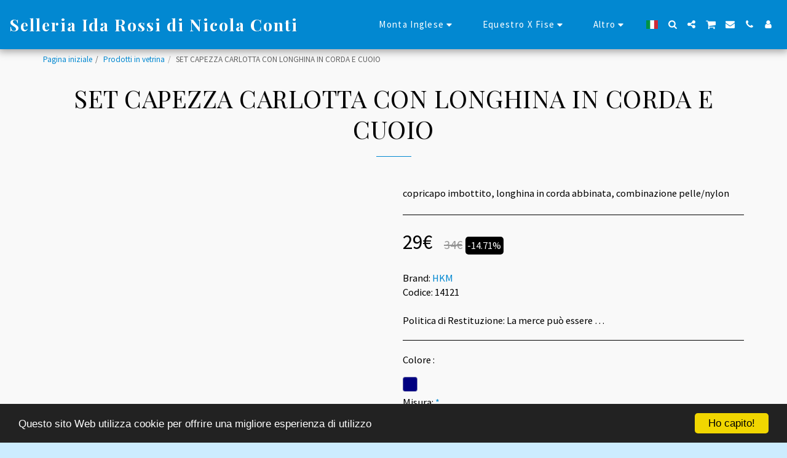

--- FILE ---
content_type: application/javascript
request_url: https://x.klarnacdn.net/sign-in-with-klarna/v1/lib.js
body_size: 39402
content:
!function(){var e={4554:function(e,n,t){var r=t(6022);e.exports=function(e,n){return new Promise((function(t,i){var o,a=n||{};function s(e){i(e||new Error("Aborted"))}function c(e,n){e.bail?s(e):o.retry(e)?a.onRetry&&a.onRetry(e,n):i(o.mainError())}"randomize"in a||(a.randomize=!0),(o=r.operation(a)).attempt((function(n){var r;try{r=e(s,n)}catch(e){return void c(e,n)}Promise.resolve(r).then(t).catch((function(e){c(e,n)}))}))}))}},7774:function(e){"use strict";var n=window.console||{};function t(e,t){for(e=e.split(",");e.length;){var r=e.pop();n[r]||(n[r]=t)}}t("memory",{}),t("assert,clear,count,debug,dir,dirxml,error,exception,group,groupCollapsed,groupEnd,info,log,markTimeline,profile,profiles,profileEnd,show,table,time,timeEnd,timeline,timelineEnd,timeStamp,trace,warn",(function(){})),e.exports=n},5089:function(e,n,t){"use strict";var r=t(930),i=t(9268),o=TypeError;e.exports=function(e){if(r(e))return e;throw o(i(e)+" is not a function")}},1378:function(e,n,t){"use strict";var r=t(930),i=String,o=TypeError;e.exports=function(e){if("object"==typeof e||r(e))return e;throw o("Can't set "+i(e)+" as a prototype")}},1855:function(e,n,t){"use strict";var r=t(5516),i=TypeError;e.exports=function(e,n){if(r(n,e))return e;throw i("Incorrect invocation")}},6112:function(e,n,t){"use strict";var r=t(8759),i=String,o=TypeError;e.exports=function(e){if(r(e))return e;throw o(i(e)+" is not an object")}},6198:function(e,n,t){"use strict";var r=t(4088),i=t(7740),o=t(2871),a=function(e){return function(n,t,a){var s,c=r(n),l=o(c),u=i(a,l);if(e&&t!=t){for(;l>u;)if((s=c[u++])!=s)return!0}else for(;l>u;u++)if((e||u in c)&&c[u]===t)return e||u||0;return!e&&-1}};e.exports={includes:a(!0),indexOf:a(!1)}},4710:function(e,n,t){"use strict";var r=t(5283),i=t(6526),o=TypeError,a=Object.getOwnPropertyDescriptor,s=r&&!function(){if(void 0!==this)return!0;try{Object.defineProperty([],"length",{writable:!1}).length=1}catch(e){return e instanceof TypeError}}();e.exports=s?function(e,n){if(i(e)&&!a(e,"length").writable)throw o("Cannot set read only .length");return e.length=n}:function(e,n){return e.length=n}},2306:function(e,n,t){"use strict";var r=t(8240),i=r({}.toString),o=r("".slice);e.exports=function(e){return o(i(e),8,-1)}},375:function(e,n,t){"use strict";var r=t(2371),i=t(930),o=t(2306),a=t(211)("toStringTag"),s=Object,c="Arguments"==o(function(){return arguments}());e.exports=r?o:function(e){var n,t,r;return void 0===e?"Undefined":null===e?"Null":"string"==typeof(t=function(e,n){try{return e[n]}catch(e){}}(n=s(e),a))?t:c?o(n):"Object"==(r=o(n))&&i(n.callee)?"Arguments":r}},8474:function(e,n,t){"use strict";var r=t(9606),i=t(6095),o=t(4399),a=t(7826);e.exports=function(e,n,t){for(var s=i(n),c=a.f,l=o.f,u=0;u<s.length;u++){var d=s[u];r(e,d)||t&&r(t,d)||c(e,d,l(n,d))}}},2585:function(e,n,t){"use strict";var r=t(5283),i=t(7826),o=t(5736);e.exports=r?function(e,n,t){return i.f(e,n,o(1,t))}:function(e,n,t){return e[n]=t,e}},5736:function(e){"use strict";e.exports=function(e,n){return{enumerable:!(1&e),configurable:!(2&e),writable:!(4&e),value:n}}},8371:function(e,n,t){"use strict";var r=t(3712),i=t(7826);e.exports=function(e,n,t){return t.get&&r(t.get,n,{getter:!0}),t.set&&r(t.set,n,{setter:!0}),i.f(e,n,t)}},1343:function(e,n,t){"use strict";var r=t(930),i=t(7826),o=t(3712),a=t(9444);e.exports=function(e,n,t,s){s||(s={});var c=s.enumerable,l=void 0!==s.name?s.name:n;if(r(t)&&o(t,l,s),s.global)c?e[n]=t:a(n,t);else{try{s.unsafe?e[n]&&(c=!0):delete e[n]}catch(e){}c?e[n]=t:i.f(e,n,{value:t,enumerable:!1,configurable:!s.nonConfigurable,writable:!s.nonWritable})}return e}},9444:function(e,n,t){"use strict";var r=t(2086),i=Object.defineProperty;e.exports=function(e,n){try{i(r,e,{value:n,configurable:!0,writable:!0})}catch(t){r[e]=n}return n}},5283:function(e,n,t){"use strict";var r=t(3677);e.exports=!r((function(){return 7!=Object.defineProperty({},1,{get:function(){return 7}})[1]}))},7886:function(e){"use strict";var n="object"==typeof document&&document.all,t=void 0===n&&void 0!==n;e.exports={all:n,IS_HTMLDDA:t}},821:function(e,n,t){"use strict";var r=t(2086),i=t(8759),o=r.document,a=i(o)&&i(o.createElement);e.exports=function(e){return a?o.createElement(e):{}}},7620:function(e){"use strict";var n=TypeError;e.exports=function(e){if(e>9007199254740991)throw n("Maximum allowed index exceeded");return e}},3621:function(e){"use strict";e.exports={IndexSizeError:{s:"INDEX_SIZE_ERR",c:1,m:1},DOMStringSizeError:{s:"DOMSTRING_SIZE_ERR",c:2,m:0},HierarchyRequestError:{s:"HIERARCHY_REQUEST_ERR",c:3,m:1},WrongDocumentError:{s:"WRONG_DOCUMENT_ERR",c:4,m:1},InvalidCharacterError:{s:"INVALID_CHARACTER_ERR",c:5,m:1},NoDataAllowedError:{s:"NO_DATA_ALLOWED_ERR",c:6,m:0},NoModificationAllowedError:{s:"NO_MODIFICATION_ALLOWED_ERR",c:7,m:1},NotFoundError:{s:"NOT_FOUND_ERR",c:8,m:1},NotSupportedError:{s:"NOT_SUPPORTED_ERR",c:9,m:1},InUseAttributeError:{s:"INUSE_ATTRIBUTE_ERR",c:10,m:1},InvalidStateError:{s:"INVALID_STATE_ERR",c:11,m:1},SyntaxError:{s:"SYNTAX_ERR",c:12,m:1},InvalidModificationError:{s:"INVALID_MODIFICATION_ERR",c:13,m:1},NamespaceError:{s:"NAMESPACE_ERR",c:14,m:1},InvalidAccessError:{s:"INVALID_ACCESS_ERR",c:15,m:1},ValidationError:{s:"VALIDATION_ERR",c:16,m:0},TypeMismatchError:{s:"TYPE_MISMATCH_ERR",c:17,m:1},SecurityError:{s:"SECURITY_ERR",c:18,m:1},NetworkError:{s:"NETWORK_ERR",c:19,m:1},AbortError:{s:"ABORT_ERR",c:20,m:1},URLMismatchError:{s:"URL_MISMATCH_ERR",c:21,m:1},QuotaExceededError:{s:"QUOTA_EXCEEDED_ERR",c:22,m:1},TimeoutError:{s:"TIMEOUT_ERR",c:23,m:1},InvalidNodeTypeError:{s:"INVALID_NODE_TYPE_ERR",c:24,m:1},DataCloneError:{s:"DATA_CLONE_ERR",c:25,m:1}}},4999:function(e){"use strict";e.exports="undefined"!=typeof navigator&&String(navigator.userAgent)||""},1448:function(e,n,t){"use strict";var r,i,o=t(2086),a=t(4999),s=o.process,c=o.Deno,l=s&&s.versions||c&&c.version,u=l&&l.v8;u&&(i=(r=u.split("."))[0]>0&&r[0]<4?1:+(r[0]+r[1])),!i&&a&&(!(r=a.match(/Edge\/(\d+)/))||r[1]>=74)&&(r=a.match(/Chrome\/(\d+)/))&&(i=+r[1]),e.exports=i},8684:function(e){"use strict";e.exports=["constructor","hasOwnProperty","isPrototypeOf","propertyIsEnumerable","toLocaleString","toString","valueOf"]},79:function(e,n,t){"use strict";var r=t(8240),i=Error,o=r("".replace),a=String(i("zxcasd").stack),s=/\n\s*at [^:]*:[^\n]*/,c=s.test(a);e.exports=function(e,n){if(c&&"string"==typeof e&&!i.prepareStackTrace)for(;n--;)e=o(e,s,"");return e}},1695:function(e,n,t){"use strict";var r=t(2086),i=t(4399).f,o=t(2585),a=t(1343),s=t(9444),c=t(8474),l=t(7189);e.exports=function(e,n){var t,u,d,p,h,g=e.target,f=e.global,m=e.stat;if(t=f?r:m?r[g]||s(g,{}):(r[g]||{}).prototype)for(u in n){if(p=n[u],d=e.dontCallGetSet?(h=i(t,u))&&h.value:t[u],!l(f?u:g+(m?".":"#")+u,e.forced)&&void 0!==d){if(typeof p==typeof d)continue;c(p,d)}(e.sham||d&&d.sham)&&o(p,"sham",!0),a(t,u,p,e)}}},3677:function(e){"use strict";e.exports=function(e){try{return!!e()}catch(e){return!0}}},6059:function(e,n,t){"use strict";var r=t(3677);e.exports=!r((function(){var e=function(){}.bind();return"function"!=typeof e||e.hasOwnProperty("prototype")}))},9413:function(e,n,t){"use strict";var r=t(6059),i=Function.prototype.call;e.exports=r?i.bind(i):function(){return i.apply(i,arguments)}},4398:function(e,n,t){"use strict";var r=t(5283),i=t(9606),o=Function.prototype,a=r&&Object.getOwnPropertyDescriptor,s=i(o,"name"),c=s&&"something"===function(){}.name,l=s&&(!r||r&&a(o,"name").configurable);e.exports={EXISTS:s,PROPER:c,CONFIGURABLE:l}},1518:function(e,n,t){"use strict";var r=t(8240),i=t(5089);e.exports=function(e,n,t){try{return r(i(Object.getOwnPropertyDescriptor(e,n)[t]))}catch(e){}}},8240:function(e,n,t){"use strict";var r=t(6059),i=Function.prototype,o=i.call,a=r&&i.bind.bind(o,o);e.exports=r?a:function(e){return function(){return o.apply(e,arguments)}}},563:function(e,n,t){"use strict";var r=t(2086),i=t(930);e.exports=function(e,n){return arguments.length<2?(t=r[e],i(t)?t:void 0):r[e]&&r[e][n];var t}},2964:function(e,n,t){"use strict";var r=t(5089),i=t(1858);e.exports=function(e,n){var t=e[n];return i(t)?void 0:r(t)}},2086:function(e,n,t){"use strict";var r=function(e){return e&&e.Math==Math&&e};e.exports=r("object"==typeof globalThis&&globalThis)||r("object"==typeof window&&window)||r("object"==typeof self&&self)||r("object"==typeof t.g&&t.g)||function(){return this}()||this||Function("return this")()},9606:function(e,n,t){"use strict";var r=t(8240),i=t(3060),o=r({}.hasOwnProperty);e.exports=Object.hasOwn||function(e,n){return o(i(e),n)}},7153:function(e){"use strict";e.exports={}},6761:function(e,n,t){"use strict";var r=t(5283),i=t(3677),o=t(821);e.exports=!r&&!i((function(){return 7!=Object.defineProperty(o("div"),"a",{get:function(){return 7}}).a}))},5974:function(e,n,t){"use strict";var r=t(8240),i=t(3677),o=t(2306),a=Object,s=r("".split);e.exports=i((function(){return!a("z").propertyIsEnumerable(0)}))?function(e){return"String"==o(e)?s(e,""):a(e)}:a},5070:function(e,n,t){"use strict";var r=t(930),i=t(8759),o=t(7530);e.exports=function(e,n,t){var a,s;return o&&r(a=n.constructor)&&a!==t&&i(s=a.prototype)&&s!==t.prototype&&o(e,s),e}},9277:function(e,n,t){"use strict";var r=t(8240),i=t(930),o=t(4489),a=r(Function.toString);i(o.inspectSource)||(o.inspectSource=function(e){return a(e)}),e.exports=o.inspectSource},3278:function(e,n,t){"use strict";var r,i,o,a=t(640),s=t(2086),c=t(8759),l=t(2585),u=t(9606),d=t(4489),p=t(8944),h=t(7153),g="Object already initialized",f=s.TypeError,m=s.WeakMap;if(a||d.state){var w=d.state||(d.state=new m);w.get=w.get,w.has=w.has,w.set=w.set,r=function(e,n){if(w.has(e))throw f(g);return n.facade=e,w.set(e,n),n},i=function(e){return w.get(e)||{}},o=function(e){return w.has(e)}}else{var b=p("state");h[b]=!0,r=function(e,n){if(u(e,b))throw f(g);return n.facade=e,l(e,b,n),n},i=function(e){return u(e,b)?e[b]:{}},o=function(e){return u(e,b)}}e.exports={set:r,get:i,has:o,enforce:function(e){return o(e)?i(e):r(e,{})},getterFor:function(e){return function(n){var t;if(!c(n)||(t=i(n)).type!==e)throw f("Incompatible receiver, "+e+" required");return t}}}},6526:function(e,n,t){"use strict";var r=t(2306);e.exports=Array.isArray||function(e){return"Array"==r(e)}},930:function(e,n,t){"use strict";var r=t(7886),i=r.all;e.exports=r.IS_HTMLDDA?function(e){return"function"==typeof e||e===i}:function(e){return"function"==typeof e}},7189:function(e,n,t){"use strict";var r=t(3677),i=t(930),o=/#|\.prototype\./,a=function(e,n){var t=c[s(e)];return t==u||t!=l&&(i(n)?r(n):!!n)},s=a.normalize=function(e){return String(e).replace(o,".").toLowerCase()},c=a.data={},l=a.NATIVE="N",u=a.POLYFILL="P";e.exports=a},1858:function(e){"use strict";e.exports=function(e){return null==e}},8759:function(e,n,t){"use strict";var r=t(930),i=t(7886),o=i.all;e.exports=i.IS_HTMLDDA?function(e){return"object"==typeof e?null!==e:r(e)||e===o}:function(e){return"object"==typeof e?null!==e:r(e)}},3296:function(e){"use strict";e.exports=!1},2071:function(e,n,t){"use strict";var r=t(563),i=t(930),o=t(5516),a=t(1876),s=Object;e.exports=a?function(e){return"symbol"==typeof e}:function(e){var n=r("Symbol");return i(n)&&o(n.prototype,s(e))}},2871:function(e,n,t){"use strict";var r=t(4005);e.exports=function(e){return r(e.length)}},3712:function(e,n,t){"use strict";var r=t(8240),i=t(3677),o=t(930),a=t(9606),s=t(5283),c=t(4398).CONFIGURABLE,l=t(9277),u=t(3278),d=u.enforce,p=u.get,h=String,g=Object.defineProperty,f=r("".slice),m=r("".replace),w=r([].join),b=s&&!i((function(){return 8!==g((function(){}),"length",{value:8}).length})),v=String(String).split("String"),y=e.exports=function(e,n,t){"Symbol("===f(h(n),0,7)&&(n="["+m(h(n),/^Symbol\(([^)]*)\)/,"$1")+"]"),t&&t.getter&&(n="get "+n),t&&t.setter&&(n="set "+n),(!a(e,"name")||c&&e.name!==n)&&(s?g(e,"name",{value:n,configurable:!0}):e.name=n),b&&t&&a(t,"arity")&&e.length!==t.arity&&g(e,"length",{value:t.arity});try{t&&a(t,"constructor")&&t.constructor?s&&g(e,"prototype",{writable:!1}):e.prototype&&(e.prototype=void 0)}catch(e){}var r=d(e);return a(r,"source")||(r.source=w(v,"string"==typeof n?n:"")),e};Function.prototype.toString=y((function(){return o(this)&&p(this).source||l(this)}),"toString")},5681:function(e){"use strict";var n=Math.ceil,t=Math.floor;e.exports=Math.trunc||function(e){var r=+e;return(r>0?t:n)(r)}},1879:function(e,n,t){"use strict";var r=t(4059);e.exports=function(e,n){return void 0===e?arguments.length<2?"":n:r(e)}},7826:function(e,n,t){"use strict";var r=t(5283),i=t(6761),o=t(8202),a=t(6112),s=t(2258),c=TypeError,l=Object.defineProperty,u=Object.getOwnPropertyDescriptor,d="enumerable",p="configurable",h="writable";n.f=r?o?function(e,n,t){if(a(e),n=s(n),a(t),"function"==typeof e&&"prototype"===n&&"value"in t&&h in t&&!t[h]){var r=u(e,n);r&&r[h]&&(e[n]=t.value,t={configurable:p in t?t[p]:r[p],enumerable:d in t?t[d]:r[d],writable:!1})}return l(e,n,t)}:l:function(e,n,t){if(a(e),n=s(n),a(t),i)try{return l(e,n,t)}catch(e){}if("get"in t||"set"in t)throw c("Accessors not supported");return"value"in t&&(e[n]=t.value),e}},4399:function(e,n,t){"use strict";var r=t(5283),i=t(9413),o=t(7446),a=t(5736),s=t(4088),c=t(2258),l=t(9606),u=t(6761),d=Object.getOwnPropertyDescriptor;n.f=r?d:function(e,n){if(e=s(e),n=c(n),u)try{return d(e,n)}catch(e){}if(l(e,n))return a(!i(o.f,e,n),e[n])}},62:function(e,n,t){"use strict";var r=t(1352),i=t(8684).concat("length","prototype");n.f=Object.getOwnPropertyNames||function(e){return r(e,i)}},6952:function(e,n){"use strict";n.f=Object.getOwnPropertySymbols},5516:function(e,n,t){"use strict";var r=t(8240);e.exports=r({}.isPrototypeOf)},1352:function(e,n,t){"use strict";var r=t(8240),i=t(9606),o=t(4088),a=t(6198).indexOf,s=t(7153),c=r([].push);e.exports=function(e,n){var t,r=o(e),l=0,u=[];for(t in r)!i(s,t)&&i(r,t)&&c(u,t);for(;n.length>l;)i(r,t=n[l++])&&(~a(u,t)||c(u,t));return u}},7446:function(e,n){"use strict";var t={}.propertyIsEnumerable,r=Object.getOwnPropertyDescriptor,i=r&&!t.call({1:2},1);n.f=i?function(e){var n=r(this,e);return!!n&&n.enumerable}:t},7530:function(e,n,t){"use strict";var r=t(1518),i=t(6112),o=t(1378);e.exports=Object.setPrototypeOf||("__proto__"in{}?function(){var e,n=!1,t={};try{(e=r(Object.prototype,"__proto__","set"))(t,[]),n=t instanceof Array}catch(e){}return function(t,r){return i(t),o(r),n?e(t,r):t.__proto__=r,t}}():void 0)},7999:function(e,n,t){"use strict";var r=t(9413),i=t(930),o=t(8759),a=TypeError;e.exports=function(e,n){var t,s;if("string"===n&&i(t=e.toString)&&!o(s=r(t,e)))return s;if(i(t=e.valueOf)&&!o(s=r(t,e)))return s;if("string"!==n&&i(t=e.toString)&&!o(s=r(t,e)))return s;throw a("Can't convert object to primitive value")}},6095:function(e,n,t){"use strict";var r=t(563),i=t(8240),o=t(62),a=t(6952),s=t(6112),c=i([].concat);e.exports=r("Reflect","ownKeys")||function(e){var n=o.f(s(e)),t=a.f;return t?c(n,t(e)):n}},9586:function(e,n,t){"use strict";var r=t(1858),i=TypeError;e.exports=function(e){if(r(e))throw i("Can't call method on "+e);return e}},8944:function(e,n,t){"use strict";var r=t(9197),i=t(5422),o=r("keys");e.exports=function(e){return o[e]||(o[e]=i(e))}},4489:function(e,n,t){"use strict";var r=t(2086),i=t(9444),o="__core-js_shared__",a=r[o]||i(o,{});e.exports=a},9197:function(e,n,t){"use strict";var r=t(3296),i=t(4489);(e.exports=function(e,n){return i[e]||(i[e]=void 0!==n?n:{})})("versions",[]).push({version:"3.32.0",mode:r?"pure":"global",copyright:"© 2014-2023 Denis Pushkarev (zloirock.ru)",license:"https://github.com/zloirock/core-js/blob/v3.32.0/LICENSE",source:"https://github.com/zloirock/core-js"})},5558:function(e,n,t){"use strict";var r=t(1448),i=t(3677),o=t(2086).String;e.exports=!!Object.getOwnPropertySymbols&&!i((function(){var e=Symbol();return!o(e)||!(Object(e)instanceof Symbol)||!Symbol.sham&&r&&r<41}))},7740:function(e,n,t){"use strict";var r=t(9502),i=Math.max,o=Math.min;e.exports=function(e,n){var t=r(e);return t<0?i(t+n,0):o(t,n)}},4088:function(e,n,t){"use strict";var r=t(5974),i=t(9586);e.exports=function(e){return r(i(e))}},9502:function(e,n,t){"use strict";var r=t(5681);e.exports=function(e){var n=+e;return n!=n||0===n?0:r(n)}},4005:function(e,n,t){"use strict";var r=t(9502),i=Math.min;e.exports=function(e){return e>0?i(r(e),9007199254740991):0}},3060:function(e,n,t){"use strict";var r=t(9586),i=Object;e.exports=function(e){return i(r(e))}},1288:function(e,n,t){"use strict";var r=t(9413),i=t(8759),o=t(2071),a=t(2964),s=t(7999),c=t(211),l=TypeError,u=c("toPrimitive");e.exports=function(e,n){if(!i(e)||o(e))return e;var t,c=a(e,u);if(c){if(void 0===n&&(n="default"),t=r(c,e,n),!i(t)||o(t))return t;throw l("Can't convert object to primitive value")}return void 0===n&&(n="number"),s(e,n)}},2258:function(e,n,t){"use strict";var r=t(1288),i=t(2071);e.exports=function(e){var n=r(e,"string");return i(n)?n:n+""}},2371:function(e,n,t){"use strict";var r={};r[t(211)("toStringTag")]="z",e.exports="[object z]"===String(r)},4059:function(e,n,t){"use strict";var r=t(375),i=String;e.exports=function(e){if("Symbol"===r(e))throw TypeError("Cannot convert a Symbol value to a string");return i(e)}},9268:function(e){"use strict";var n=String;e.exports=function(e){try{return n(e)}catch(e){return"Object"}}},5422:function(e,n,t){"use strict";var r=t(8240),i=0,o=Math.random(),a=r(1..toString);e.exports=function(e){return"Symbol("+(void 0===e?"":e)+")_"+a(++i+o,36)}},1876:function(e,n,t){"use strict";var r=t(5558);e.exports=r&&!Symbol.sham&&"symbol"==typeof Symbol.iterator},8202:function(e,n,t){"use strict";var r=t(5283),i=t(3677);e.exports=r&&i((function(){return 42!=Object.defineProperty((function(){}),"prototype",{value:42,writable:!1}).prototype}))},1635:function(e){"use strict";var n=TypeError;e.exports=function(e,t){if(e<t)throw n("Not enough arguments");return e}},640:function(e,n,t){"use strict";var r=t(2086),i=t(930),o=r.WeakMap;e.exports=i(o)&&/native code/.test(String(o))},211:function(e,n,t){"use strict";var r=t(2086),i=t(9197),o=t(9606),a=t(5422),s=t(5558),c=t(1876),l=r.Symbol,u=i("wks"),d=c?l.for||l:l&&l.withoutSetter||a;e.exports=function(e){return o(u,e)||(u[e]=s&&o(l,e)?l[e]:d("Symbol."+e)),u[e]}},5988:function(e,n,t){"use strict";var r=t(1695),i=t(3060),o=t(2871),a=t(4710),s=t(7620);r({target:"Array",proto:!0,arity:1,forced:t(3677)((function(){return 4294967297!==[].push.call({length:4294967296},1)}))||!function(){try{Object.defineProperty([],"length",{writable:!1}).push()}catch(e){return e instanceof TypeError}}()},{push:function(e){var n=i(this),t=o(n),r=arguments.length;s(t+r);for(var c=0;c<r;c++)n[t]=arguments[c],t++;return a(n,t),t}})},5719:function(e,n,t){"use strict";var r=t(1695),i=t(2086),o=t(563),a=t(5736),s=t(7826).f,c=t(9606),l=t(1855),u=t(5070),d=t(1879),p=t(3621),h=t(79),g=t(5283),f=t(3296),m="DOMException",w=o("Error"),b=o(m),v=function(){l(this,y);var e=arguments.length,n=d(e<1?void 0:arguments[0]),t=d(e<2?void 0:arguments[1],"Error"),r=new b(n,t),i=w(n);return i.name=m,s(r,"stack",a(1,h(i.stack,1))),u(r,this,v),r},y=v.prototype=b.prototype,A="stack"in w(m),_="stack"in new b(1,2),k=b&&g&&Object.getOwnPropertyDescriptor(i,m),C=!(!k||k.writable&&k.configurable),x=A&&!C&&!_;r({global:!0,constructor:!0,forced:f||x},{DOMException:x?v:b});var E=o(m),S=E.prototype;if(S.constructor!==E)for(var T in f||s(S,"constructor",a(1,E)),p)if(c(p,T)){var I=p[T],R=I.s;c(E,R)||s(E,R,a(6,I.c))}},486:function(e,n,t){"use strict";var r=t(1343),i=t(8240),o=t(4059),a=t(1635),s=URLSearchParams,c=s.prototype,l=i(c.append),u=i(c.delete),d=i(c.forEach),p=i([].push),h=new s("a=1&a=2&b=3");h.delete("a",1),h.delete("b",void 0),h+""!="a=2"&&r(c,"delete",(function(e){var n=arguments.length,t=n<2?void 0:arguments[1];if(n&&void 0===t)return u(this,e);var r=[];d(this,(function(e,n){p(r,{key:n,value:e})})),a(n,1);for(var i,s=o(e),c=o(t),h=0,g=0,f=!1,m=r.length;h<m;)i=r[h++],f||i.key===s?(f=!0,u(this,i.key)):g++;for(;g<m;)(i=r[g++]).key===s&&i.value===c||l(this,i.key,i.value)}),{enumerable:!0,unsafe:!0})},6680:function(e,n,t){"use strict";var r=t(1343),i=t(8240),o=t(4059),a=t(1635),s=URLSearchParams,c=s.prototype,l=i(c.getAll),u=i(c.has),d=new s("a=1");!d.has("a",2)&&d.has("a",void 0)||r(c,"has",(function(e){var n=arguments.length,t=n<2?void 0:arguments[1];if(n&&void 0===t)return u(this,e);var r=l(this,e);a(n,1);for(var i=o(t),s=0;s<r.length;)if(r[s++]===i)return!0;return!1}),{enumerable:!0,unsafe:!0})},5960:function(e,n,t){"use strict";var r=t(5283),i=t(8240),o=t(8371),a=URLSearchParams.prototype,s=i(a.forEach);r&&!("size"in a)&&o(a,"size",{get:function(){var e=0;return s(this,(function(){e++})),e},configurable:!0,enumerable:!0})},3026:function(e,n,t){"use strict";var r=t(559),i=t.n(r),o=t(3476),a=t.n(o)()(i());a.push([e.id,':root{--current-gap: 0px}:host{width:335px;height:48px;display:inline-block}#klarna-sign-in{container-type:inline-size;container-name:sign-in-button-content;position:relative;height:inherit;width:inherit;min-height:35px;max-height:60px;padding:0;outline:none;border:0;margin:0;background-color:rgba(0,0,0,0)}#klarna-sign-in:focus #klarna-sign-in__outline{position:absolute;inset:-4px;border:2px solid #0d0e0f;border-radius:8px;min-height:inherit;max-height:64px;margin:auto 0}#klarna-sign-in #klarna-sign-in__inner-container{display:inline-block;min-height:inherit;max-height:inherit;min-width:min-content;width:inherit;height:inherit;cursor:pointer;transition:background-color .2s ease;box-sizing:border-box;border-radius:8px}#klarna-sign-in #klarna-sign-in__inner-container #klarna-sign-in__text{font-family:"-apple-system","BlinkMacSystemFont","Segoe UI","Roboto","Arial","sans-serif";font-weight:500;height:inherit;font-size:16px;opacity:1;transition:color .2s ease;text-rendering:optimizeLegibility;white-space:nowrap;max-height:inherit;min-height:inherit;position:relative;display:flex;justify-content:center;align-items:center;--current-gap: 14px;gap:var(--current-gap);margin:0 var(--current-gap) 0 var(--current-gap)}#klarna-sign-in #klarna-sign-in__inner-container #klarna-sign-in__text--center{display:flex;justify-content:center;align-items:center}#klarna-sign-in #klarna-sign-in__inner-container #klarna-sign-in__text--center #logo{margin-right:16px}#klarna-sign-in #klarna-sign-in__inner-container #klarna-sign-in__text #logo{width:24px;height:24px}#klarna-sign-in #klarna-sign-in__inner-container #klarna-sign-in__text #logo svg{width:inherit;height:inherit}#klarna-sign-in #klarna-sign-in__inner-container #klarna-sign-in__text #badge{width:64px;height:28px;margin-left:6px}#klarna-sign-in #klarna-sign-in__inner-container #klarna-sign-in__text #badge svg{width:inherit;height:inherit}#klarna-sign-in #klarna-sign-in__inner-container #klarna-sign-in__text #copy{flex:1 1 0%;margin-right:calc(var(--current-gap) + 20px)}#klarna-sign-in #klarna-sign-in__inner-container #klarna-sign-in__text #copy--center{flex:0 1 0%}#klarna-sign-in #klarna-sign-in__inner-container #klarna-sign-in__text #copy--right{flex:1 1 0%;margin-left:calc(var(--current-gap) + 20px)}@container sign-in-button-content (width < 250px){#klarna-sign-in #klarna-sign-in__inner-container #klarna-sign-in__text{font-size:12px;--current-gap: 8px}#klarna-sign-in #klarna-sign-in__inner-container #klarna-sign-in__text--center #logo{margin-right:12px}}@container sign-in-button-content (width < 195px){#klarna-sign-in #klarna-sign-in__inner-container #klarna-sign-in__text #copy{font-size:12px;margin-right:0px}#klarna-sign-in #klarna-sign-in__inner-container #klarna-sign-in__text--center #logo{margin-right:6px}}#klarna-sign-in.polyfill-width-250 #klarna-sign-in__inner-container #klarna-sign-in__text{--current-gap: 8px}#klarna-sign-in.polyfill-width-250 #klarna-sign-in__inner-container #klarna-sign-in__text #copy{font-size:12px}#klarna-sign-in.polyfill-width-195 #klarna-sign-in__inner-container #klarna-sign-in__text{--current-gap: 8px}#klarna-sign-in.polyfill-width-195 #klarna-sign-in__inner-container #klarna-sign-in__text #copy{font-size:12px;margin-right:0px}#klarna-sign-in.ksi-theme-outlined #klarna-sign-in__inner-container{color:#0e0e0f;background-color:#fff;border:1px solid #0e0e0f}#klarna-sign-in.ksi-theme-outlined #klarna-sign-in__inner-container #klarna-sign-in__text #logo svg{fill:#0e0e0f}#klarna-sign-in.ksi-theme-outlined:hover #klarna-sign-in__inner-container{background-color:#f1f1f1;color:#333536}#klarna-sign-in.ksi-theme-outlined:hover #klarna-sign-in__inner-container #klarna-sign-in__text #logo svg{fill:#333536}#klarna-sign-in.ksi-theme-outlined:focus #klarna-sign-in__outline{inset:-5px}#klarna-sign-in.ksi-theme-outlined:focus #klarna-sign-in__outline #klarna-sign-in__text #logo svg{fill:#0d0e0f}#klarna-sign-in.ksi-theme-outlined:active #klarna-sign-in__inner-container{background-color:#e2e2e2;color:#0d0e0f}#klarna-sign-in.ksi-theme-light #klarna-sign-in__inner-container{color:#0e0e0f;background-color:#fff}#klarna-sign-in.ksi-theme-light #klarna-sign-in__inner-container #klarna-sign-in__text #logo svg{fill:#0e0e0f}#klarna-sign-in.ksi-theme-light:hover #klarna-sign-in__inner-container{background-color:#f1f1f1;color:#333536}#klarna-sign-in.ksi-theme-light:hover #klarna-sign-in__inner-container #klarna-sign-in__text #logo svg{fill:#333536}#klarna-sign-in.ksi-theme-light:focus #klarna-sign-in__outline{inset:-5px}#klarna-sign-in.ksi-theme-light:focus #klarna-sign-in__outline #klarna-sign-in__text #logo svg{fill:#0d0e0f}#klarna-sign-in.ksi-theme-light:active #klarna-sign-in__inner-container{background-color:#e2e2e2;color:#0d0e0f}#klarna-sign-in.ksi-theme-dark #klarna-sign-in__inner-container{color:#fff;background-color:#0e0e0f;border:none}#klarna-sign-in.ksi-theme-dark #klarna-sign-in__inner-container #klarna-sign-in__text #logo svg{fill:#fff}#klarna-sign-in.ksi-theme-dark:hover #klarna-sign-in__inner-container{background-color:#333536;color:#f1f1f1}#klarna-sign-in.ksi-theme-dark:hover #klarna-sign-in__inner-container #klarna-sign-in__text #logo svg{fill:#f1f1f1}#klarna-sign-in.ksi-theme-dark:active #klarna-sign-in__inner-container{background-color:#0d0e0f;color:#e2e2e2}#klarna-sign-in.ksi-theme-dark:active #klarna-sign-in__inner-container #klarna-sign-in__text #logo svg{fill:#e2e2e2}#klarna-sign-in.ksi-shape-rect #klarna-sign-in__inner-container{border-radius:0}#klarna-sign-in.ksi-shape-rect:focus #klarna-sign-in__outline{border-radius:0}#klarna-sign-in.ksi-shape-pill #klarna-sign-in__inner-container{border-radius:60px}#klarna-sign-in.ksi-shape-pill:focus #klarna-sign-in__outline{border-radius:60px}#klarna-sign-in.ksi-copy-default-en{min-width:165px}',"",{version:3,sources:["webpack://./button/styles/button.scss"],names:[],mappings:"AAwBA,MACE,kBAAA,CAKF,MACE,WAAA,CACA,WAAA,CACA,oBAAA,CAIF,gBACE,0BAAA,CACA,qCAAA,CACA,iBAAA,CACA,cAAA,CACA,aAAA,CACA,eAAA,CACA,eAAA,CACA,SAAA,CACA,YAAA,CACA,QAAA,CACA,QAAA,CACA,8BAAA,CAGE,+CACE,iBAAA,CACA,UAAA,CACA,wBAAA,CACA,iBApCW,CAqCX,kBAAA,CACA,eAAA,CACA,aAAA,CAIJ,iDACE,oBAAA,CACA,kBAAA,CACA,kBAAA,CACA,qBAAA,CACA,aAAA,CACA,cAAA,CACA,cAAA,CACA,oCAAA,CACA,qBAAA,CACA,iBArDa,CAuDb,uEACE,yFAAA,CAEA,eAAA,CACA,cAAA,CACA,cAAA,CACA,SAAA,CACA,yBAAA,CACA,iCAAA,CACA,kBAAA,CACA,kBAAA,CACA,kBAAA,CACA,iBAAA,CACA,YAAA,CACA,sBAAA,CACA,kBAAA,CACA,mBAAA,CACA,sBAAA,CACA,gDAAA,CAEA,+EACE,YAAA,CACA,sBAAA,CACA,kBAAA,CAEA,qFACE,iBAAA,CAIJ,6EACE,UAAA,CACA,WAAA,CAEA,iFACE,aAAA,CACA,cAAA,CAIJ,8EACE,UAAA,CACA,WAAA,CACA,eAAA,CAEA,kFACE,aAAA,CACA,cAAA,CAIJ,6EACE,WAAA,CACA,4CAAA,CAEA,qFACE,WAAA,CAGF,oFACE,WAAA,CACA,2CAAA,CAQV,kDAGM,uEACE,cAAA,CACA,kBAAA,CAGE,qFACE,iBAAA,CAAA,CAQZ,kDAIQ,6EACE,cAAA,CACA,gBAAA,CAIA,qFACE,gBAAA,CAAA,CAUR,0FACE,kBAAA,CAEA,gGACE,cAAA,CAQJ,0FACE,kBAAA,CAEA,gGACE,cAAA,CACA,gBAAA,CAQN,oEACE,aA3MY,CA4MZ,qBAlMY,CAmMZ,wBAAA,CAII,oGACE,YAlNM,CAyNZ,0EACE,wBA/MQ,CAgNR,aA1NQ,CA8NJ,0GACE,YA/NE,CAuOV,kEACE,UAAA,CAII,kGACE,YA5OG,CAoPX,2EACE,wBA3OS,CA4OT,aAtPS,CA4Pb,iEACE,aA/PY,CAgQZ,qBAtPY,CA0PR,iGACE,YArQM,CA4QZ,uEACE,wBAlQQ,CAmQR,aA7QQ,CAiRJ,uGACE,YAlRE,CA0RV,+DACE,UAAA,CAII,+FACE,YA/RG,CAuSX,wEACE,wBA9RS,CA+RT,aAzSS,CA+Sb,gEACE,UAxSY,CAySZ,wBAnTY,CAoTZ,WAAA,CAII,gGACE,SA/SM,CAsTZ,sEACE,wBAhUQ,CAiUR,aAvTQ,CA2TJ,sGACE,YA5TE,CAoUV,uEACE,wBA9US,CA+UT,aArUS,CAyUL,uGACE,YA1UG,CAoVb,gEACE,eAjVU,CAoVZ,8DACE,eArVU,CA0VZ,gEACE,kBA1VU,CA6VZ,8DACE,kBA9VU,CAmWd,oCACE,eAAA",sourcesContent:["// Variables for ease of change\n\n// Colors\n\n// Black\n$regular_black: #0e0e0f;\n$hover_black: #333536;\n$active_black: #0d0e0f;\n\n// Pink\n$regular_pink: #ffa8cd;\n$hover_pink: #f0a5b7;\n$active_pink: #ffa8cd; // TODO: Get proper color\n\n// White\n$regular_white: #ffffff;\n$hover_white: #f1f1f1;\n$active_white: #e2e2e2;\n\n// Shape\n$radius_default: 8px;\n$radius_rect: 0;\n$radius_pill: 60px;\n\n:root {\n  --current-gap: 0px;\n}\n\n// Here we set the klarna-sign-in container to have its default height and width.\n// Merchants can overwrite those styles by defining a more specific selector, e.g. a class\n:host {\n  width: 335px;\n  height: 48px;\n  display: inline-block;\n}\n\n// Default Button\n#klarna-sign-in {\n  container-type: inline-size;\n  container-name: sign-in-button-content;\n  position: relative;\n  height: inherit;\n  width: inherit;\n  min-height: 35px;\n  max-height: 60px;\n  padding: 0;\n  outline: none;\n  border: 0;\n  margin: 0;\n  background-color: transparent;\n\n  &:focus {\n    #klarna-sign-in__outline {\n      position: absolute;\n      inset: -4px;\n      border: 2px solid $active_black;\n      border-radius: $radius_default;\n      min-height: inherit;\n      max-height: 64px;\n      margin: auto 0;\n    }\n  }\n\n  #klarna-sign-in__inner-container {\n    display: inline-block;\n    min-height: inherit;\n    max-height: inherit;\n    min-width: min-content;\n    width: inherit;\n    height: inherit;\n    cursor: pointer;\n    transition: background-color 0.2s ease;\n    box-sizing: border-box;\n    border-radius: $radius_default;\n\n    #klarna-sign-in__text {\n      font-family: '-apple-system', 'BlinkMacSystemFont', 'Segoe UI', 'Roboto', 'Arial',\n        'sans-serif';\n      font-weight: 500;\n      height: inherit;\n      font-size: 16px;\n      opacity: 1;\n      transition: color 0.2s ease;\n      text-rendering: optimizeLegibility;\n      white-space: nowrap;\n      max-height: inherit;\n      min-height: inherit;\n      position: relative;\n      display: flex;\n      justify-content: center;\n      align-items: center;\n      --current-gap: 14px;\n      gap: var(--current-gap);\n      margin: 0 var(--current-gap) 0 var(--current-gap);\n\n      &--center {\n        display: flex;\n        justify-content: center;\n        align-items: center;\n\n        #logo {\n          margin-right: 16px;\n        }\n      }\n\n      #logo {\n        width: 24px;\n        height: 24px;\n\n        svg {\n          width: inherit;\n          height: inherit;\n        }\n      }\n\n      #badge {\n        width: 64px;\n        height: 28px;\n        margin-left: 6px;\n\n        svg {\n          width: inherit;\n          height: inherit;\n        }\n      }\n\n      #copy {\n        flex: 1 1 0%;\n        margin-right: calc(var(--current-gap) + 20px);\n\n        &--center {\n          flex: 0 1 0%;\n        }\n\n        &--right {\n          flex: 1 1 0%;\n          margin-left: calc(var(--current-gap) + 20px);\n        }\n      }\n    }\n  }\n}\n\n// Breakpoint\n@container sign-in-button-content (width < 250px) {\n  #klarna-sign-in {\n    #klarna-sign-in__inner-container {\n      #klarna-sign-in__text {\n        font-size: 12px;\n        --current-gap: 8px;\n\n        &--center {\n          #logo {\n            margin-right: 12px;\n          }\n        }\n      }\n    }\n  }\n}\n\n@container sign-in-button-content (width < 195px) {\n  #klarna-sign-in {\n    #klarna-sign-in__inner-container {\n      #klarna-sign-in__text {\n        #copy {\n          font-size: 12px;\n          margin-right: 0px;\n        }\n\n        &--center {\n          #logo {\n            margin-right: 6px;\n          }\n        }\n      }\n    }\n  }\n}\n\n#klarna-sign-in.polyfill-width-250 {\n  #klarna-sign-in__inner-container {\n    #klarna-sign-in__text {\n      --current-gap: 8px;\n\n      #copy {\n        font-size: 12px;\n      }\n    }\n  }\n}\n\n#klarna-sign-in.polyfill-width-195 {\n  #klarna-sign-in__inner-container {\n    #klarna-sign-in__text {\n      --current-gap: 8px;\n\n      #copy {\n        font-size: 12px;\n        margin-right: 0px;\n      }\n    }\n  }\n}\n\n// Theme\n#klarna-sign-in.ksi-theme-outlined {\n  #klarna-sign-in__inner-container {\n    color: $regular_black;\n    background-color: $regular_white;\n    border: 1px solid $regular_black;\n\n    #klarna-sign-in__text {\n      #logo {\n        svg {\n          fill: $regular_black;\n        }\n      }\n    }\n  }\n\n  &:hover {\n    #klarna-sign-in__inner-container {\n      background-color: $hover_white;\n      color: $hover_black;\n\n      #klarna-sign-in__text {\n        #logo {\n          svg {\n            fill: $hover_black;\n          }\n        }\n      }\n    }\n  }\n\n  &:focus {\n    #klarna-sign-in__outline {\n      inset: -5px;\n\n      #klarna-sign-in__text {\n        #logo {\n          svg {\n            fill: $active_black;\n          }\n        }\n      }\n    }\n  }\n\n  &:active {\n    #klarna-sign-in__inner-container {\n      background-color: $active_white;\n      color: $active_black;\n    }\n  }\n}\n\n#klarna-sign-in.ksi-theme-light {\n  #klarna-sign-in__inner-container {\n    color: $regular_black;\n    background-color: $regular_white;\n\n    #klarna-sign-in__text {\n      #logo {\n        svg {\n          fill: $regular_black;\n        }\n      }\n    }\n  }\n\n  &:hover {\n    #klarna-sign-in__inner-container {\n      background-color: $hover_white;\n      color: $hover_black;\n\n      #klarna-sign-in__text {\n        #logo {\n          svg {\n            fill: $hover_black;\n          }\n        }\n      }\n    }\n  }\n\n  &:focus {\n    #klarna-sign-in__outline {\n      inset: -5px;\n\n      #klarna-sign-in__text {\n        #logo {\n          svg {\n            fill: $active_black;\n          }\n        }\n      }\n    }\n  }\n\n  &:active {\n    #klarna-sign-in__inner-container {\n      background-color: $active_white;\n      color: $active_black;\n    }\n  }\n}\n\n#klarna-sign-in.ksi-theme-dark {\n  #klarna-sign-in__inner-container {\n    color: $regular_white;\n    background-color: $regular_black;\n    border: none;\n\n    #klarna-sign-in__text {\n      #logo {\n        svg {\n          fill: $regular_white;\n        }\n      }\n    }\n  }\n\n  &:hover {\n    #klarna-sign-in__inner-container {\n      background-color: $hover_black;\n      color: $hover_white;\n\n      #klarna-sign-in__text {\n        #logo {\n          svg {\n            fill: $hover_white;\n          }\n        }\n      }\n    }\n  }\n\n  &:active {\n    #klarna-sign-in__inner-container {\n      background-color: $active_black;\n      color: $active_white;\n\n      #klarna-sign-in__text {\n        #logo {\n          svg {\n            fill: $active_white;\n          }\n        }\n      }\n    }\n  }\n}\n\n// Shape\n#klarna-sign-in.ksi-shape-rect {\n  #klarna-sign-in__inner-container {\n    border-radius: $radius_rect;\n  }\n\n  &:focus #klarna-sign-in__outline {\n    border-radius: $radius_rect;\n  }\n}\n\n#klarna-sign-in.ksi-shape-pill {\n  #klarna-sign-in__inner-container {\n    border-radius: $radius_pill;\n  }\n\n  &:focus #klarna-sign-in__outline {\n    border-radius: $radius_pill;\n  }\n}\n\n// Copy\n#klarna-sign-in.ksi-copy-default-en {\n  min-width: 165px;\n}\n"],sourceRoot:""}]),n.Z=a},3476:function(e){"use strict";e.exports=function(e){var n=[];return n.toString=function(){return this.map((function(n){var t="",r=void 0!==n[5];return n[4]&&(t+="@supports (".concat(n[4],") {")),n[2]&&(t+="@media ".concat(n[2]," {")),r&&(t+="@layer".concat(n[5].length>0?" ".concat(n[5]):""," {")),t+=e(n),r&&(t+="}"),n[2]&&(t+="}"),n[4]&&(t+="}"),t})).join("")},n.i=function(e,t,r,i,o){"string"==typeof e&&(e=[[null,e,void 0]]);var a={};if(r)for(var s=0;s<this.length;s++){var c=this[s][0];null!=c&&(a[c]=!0)}for(var l=0;l<e.length;l++){var u=[].concat(e[l]);r&&a[u[0]]||(void 0!==o&&(void 0===u[5]||(u[1]="@layer".concat(u[5].length>0?" ".concat(u[5]):""," {").concat(u[1],"}")),u[5]=o),t&&(u[2]?(u[1]="@media ".concat(u[2]," {").concat(u[1],"}"),u[2]=t):u[2]=t),i&&(u[4]?(u[1]="@supports (".concat(u[4],") {").concat(u[1],"}"),u[4]=i):u[4]="".concat(i)),n.push(u))}},n}},559:function(e){"use strict";e.exports=function(e){var n=e[1],t=e[3];if(!t)return n;if("function"==typeof btoa){var r=btoa(unescape(encodeURIComponent(JSON.stringify(t)))),i="sourceMappingURL=data:application/json;charset=utf-8;base64,".concat(r),o="/*# ".concat(i," */");return[n].concat([o]).join("\n")}return[n].join("\n")}},6022:function(e,n,t){e.exports=t(7813)},7813:function(e,n,t){var r=t(9579);n.operation=function(e){var t=n.timeouts(e);return new r(t,{forever:e&&(e.forever||e.retries===1/0),unref:e&&e.unref,maxRetryTime:e&&e.maxRetryTime})},n.timeouts=function(e){if(e instanceof Array)return[].concat(e);var n={retries:10,factor:2,minTimeout:1e3,maxTimeout:1/0,randomize:!1};for(var t in e)n[t]=e[t];if(n.minTimeout>n.maxTimeout)throw new Error("minTimeout is greater than maxTimeout");for(var r=[],i=0;i<n.retries;i++)r.push(this.createTimeout(i,n));return e&&e.forever&&!r.length&&r.push(this.createTimeout(i,n)),r.sort((function(e,n){return e-n})),r},n.createTimeout=function(e,n){var t=n.randomize?Math.random()+1:1,r=Math.round(t*Math.max(n.minTimeout,1)*Math.pow(n.factor,e));return Math.min(r,n.maxTimeout)},n.wrap=function(e,t,r){if(t instanceof Array&&(r=t,t=null),!r)for(var i in r=[],e)"function"==typeof e[i]&&r.push(i);for(var o=0;o<r.length;o++){var a=r[o],s=e[a];e[a]=function(r){var i=n.operation(t),o=Array.prototype.slice.call(arguments,1),a=o.pop();o.push((function(e){i.retry(e)||(e&&(arguments[0]=i.mainError()),a.apply(this,arguments))})),i.attempt((function(){r.apply(e,o)}))}.bind(e,s),e[a].options=t}}},9579:function(e){function n(e,n){"boolean"==typeof n&&(n={forever:n}),this._originalTimeouts=JSON.parse(JSON.stringify(e)),this._timeouts=e,this._options=n||{},this._maxRetryTime=n&&n.maxRetryTime||1/0,this._fn=null,this._errors=[],this._attempts=1,this._operationTimeout=null,this._operationTimeoutCb=null,this._timeout=null,this._operationStart=null,this._timer=null,this._options.forever&&(this._cachedTimeouts=this._timeouts.slice(0))}e.exports=n,n.prototype.reset=function(){this._attempts=1,this._timeouts=this._originalTimeouts.slice(0)},n.prototype.stop=function(){this._timeout&&clearTimeout(this._timeout),this._timer&&clearTimeout(this._timer),this._timeouts=[],this._cachedTimeouts=null},n.prototype.retry=function(e){if(this._timeout&&clearTimeout(this._timeout),!e)return!1;var n=(new Date).getTime();if(e&&n-this._operationStart>=this._maxRetryTime)return this._errors.push(e),this._errors.unshift(new Error("RetryOperation timeout occurred")),!1;this._errors.push(e);var t=this._timeouts.shift();if(void 0===t){if(!this._cachedTimeouts)return!1;this._errors.splice(0,this._errors.length-1),t=this._cachedTimeouts.slice(-1)}var r=this;return this._timer=setTimeout((function(){r._attempts++,r._operationTimeoutCb&&(r._timeout=setTimeout((function(){r._operationTimeoutCb(r._attempts)}),r._operationTimeout),r._options.unref&&r._timeout.unref()),r._fn(r._attempts)}),t),this._options.unref&&this._timer.unref(),!0},n.prototype.attempt=function(e,n){this._fn=e,n&&(n.timeout&&(this._operationTimeout=n.timeout),n.cb&&(this._operationTimeoutCb=n.cb));var t=this;this._operationTimeoutCb&&(this._timeout=setTimeout((function(){t._operationTimeoutCb()}),t._operationTimeout)),this._operationStart=(new Date).getTime(),this._fn(this._attempts)},n.prototype.try=function(e){console.log("Using RetryOperation.try() is deprecated"),this.attempt(e)},n.prototype.start=function(e){console.log("Using RetryOperation.start() is deprecated"),this.attempt(e)},n.prototype.start=n.prototype.try,n.prototype.errors=function(){return this._errors},n.prototype.attempts=function(){return this._attempts},n.prototype.mainError=function(){if(0===this._errors.length)return null;for(var e={},n=null,t=0,r=0;r<this._errors.length;r++){var i=this._errors[r],o=i.message,a=(e[o]||0)+1;e[o]=a,a>=t&&(n=i,t=a)}return n}},2989:function(e,n,t){var r;!function(i,o){"use strict";var a="function",s="undefined",c="object",l="string",u="major",d="model",p="name",h="type",g="vendor",f="version",m="architecture",w="console",b="mobile",v="tablet",y="smarttv",A="wearable",_="embedded",k="Amazon",C="Apple",x="ASUS",E="BlackBerry",S="Browser",T="Chrome",I="Firefox",R="Google",O="Huawei",L="LG",U="Microsoft",M="Motorola",P="Opera",N="Samsung",D="Sharp",B="Sony",j="Xiaomi",V="Zebra",H="Facebook",$="Chromium OS",z="Mac OS",W=function(e){for(var n={},t=0;t<e.length;t++)n[e[t].toUpperCase()]=e[t];return n},F=function(e,n){return typeof e===l&&-1!==K(n).indexOf(K(e))},K=function(e){return e.toLowerCase()},q=function(e,n){if(typeof e===l)return e=e.replace(/^\s\s*/,""),typeof n===s?e:e.substring(0,350)},Z=function(e,n){for(var t,r,i,s,l,u,d=0;d<n.length&&!l;){var p=n[d],h=n[d+1];for(t=r=0;t<p.length&&!l&&p[t];)if(l=p[t++].exec(e))for(i=0;i<h.length;i++)u=l[++r],typeof(s=h[i])===c&&s.length>0?2===s.length?typeof s[1]==a?this[s[0]]=s[1].call(this,u):this[s[0]]=s[1]:3===s.length?typeof s[1]!==a||s[1].exec&&s[1].test?this[s[0]]=u?u.replace(s[1],s[2]):o:this[s[0]]=u?s[1].call(this,u,s[2]):o:4===s.length&&(this[s[0]]=u?s[3].call(this,u.replace(s[1],s[2])):o):this[s]=u||o;d+=2}},J=function(e,n){for(var t in n)if(typeof n[t]===c&&n[t].length>0){for(var r=0;r<n[t].length;r++)if(F(n[t][r],e))return"?"===t?o:t}else if(F(n[t],e))return"?"===t?o:t;return e},G={ME:"4.90","NT 3.11":"NT3.51","NT 4.0":"NT4.0",2e3:"NT 5.0",XP:["NT 5.1","NT 5.2"],Vista:"NT 6.0",7:"NT 6.1",8:"NT 6.2",8.1:"NT 6.3",10:["NT 6.4","NT 10.0"],RT:"ARM"},Y={browser:[[/\b(?:crmo|crios)\/([\w\.]+)/i],[f,[p,"Chrome"]],[/edg(?:e|ios|a)?\/([\w\.]+)/i],[f,[p,"Edge"]],[/(opera mini)\/([-\w\.]+)/i,/(opera [mobiletab]{3,6})\b.+version\/([-\w\.]+)/i,/(opera)(?:.+version\/|[\/ ]+)([\w\.]+)/i],[p,f],[/opios[\/ ]+([\w\.]+)/i],[f,[p,P+" Mini"]],[/\bopr\/([\w\.]+)/i],[f,[p,P]],[/(kindle)\/([\w\.]+)/i,/(lunascape|maxthon|netfront|jasmine|blazer)[\/ ]?([\w\.]*)/i,/(avant |iemobile|slim)(?:browser)?[\/ ]?([\w\.]*)/i,/(ba?idubrowser)[\/ ]?([\w\.]+)/i,/(?:ms|\()(ie) ([\w\.]+)/i,/(flock|rockmelt|midori|epiphany|silk|skyfire|bolt|iron|vivaldi|iridium|phantomjs|bowser|quark|qupzilla|falkon|rekonq|puffin|brave|whale(?!.+naver)|qqbrowserlite|qq|duckduckgo)\/([-\w\.]+)/i,/(heytap|ovi)browser\/([\d\.]+)/i,/(weibo)__([\d\.]+)/i],[p,f],[/(?:\buc? ?browser|(?:juc.+)ucweb)[\/ ]?([\w\.]+)/i],[f,[p,"UC"+S]],[/microm.+\bqbcore\/([\w\.]+)/i,/\bqbcore\/([\w\.]+).+microm/i],[f,[p,"WeChat(Win) Desktop"]],[/micromessenger\/([\w\.]+)/i],[f,[p,"WeChat"]],[/konqueror\/([\w\.]+)/i],[f,[p,"Konqueror"]],[/trident.+rv[: ]([\w\.]{1,9})\b.+like gecko/i],[f,[p,"IE"]],[/ya(?:search)?browser\/([\w\.]+)/i],[f,[p,"Yandex"]],[/(avast|avg)\/([\w\.]+)/i],[[p,/(.+)/,"$1 Secure "+S],f],[/\bfocus\/([\w\.]+)/i],[f,[p,I+" Focus"]],[/\bopt\/([\w\.]+)/i],[f,[p,P+" Touch"]],[/coc_coc\w+\/([\w\.]+)/i],[f,[p,"Coc Coc"]],[/dolfin\/([\w\.]+)/i],[f,[p,"Dolphin"]],[/coast\/([\w\.]+)/i],[f,[p,P+" Coast"]],[/miuibrowser\/([\w\.]+)/i],[f,[p,"MIUI "+S]],[/fxios\/([-\w\.]+)/i],[f,[p,I]],[/\bqihu|(qi?ho?o?|360)browser/i],[[p,"360 "+S]],[/(oculus|samsung|sailfish|huawei)browser\/([\w\.]+)/i],[[p,/(.+)/,"$1 "+S],f],[/(comodo_dragon)\/([\w\.]+)/i],[[p,/_/g," "],f],[/(electron)\/([\w\.]+) safari/i,/(tesla)(?: qtcarbrowser|\/(20\d\d\.[-\w\.]+))/i,/m?(qqbrowser|baiduboxapp|2345Explorer)[\/ ]?([\w\.]+)/i],[p,f],[/(metasr)[\/ ]?([\w\.]+)/i,/(lbbrowser)/i,/\[(linkedin)app\]/i],[p],[/((?:fban\/fbios|fb_iab\/fb4a)(?!.+fbav)|;fbav\/([\w\.]+);)/i],[[p,H],f],[/(kakao(?:talk|story))[\/ ]([\w\.]+)/i,/(naver)\(.*?(\d+\.[\w\.]+).*\)/i,/safari (line)\/([\w\.]+)/i,/\b(line)\/([\w\.]+)\/iab/i,/(chromium|instagram)[\/ ]([-\w\.]+)/i],[p,f],[/\bgsa\/([\w\.]+) .*safari\//i],[f,[p,"GSA"]],[/musical_ly(?:.+app_?version\/|_)([\w\.]+)/i],[f,[p,"TikTok"]],[/headlesschrome(?:\/([\w\.]+)| )/i],[f,[p,T+" Headless"]],[/ wv\).+(chrome)\/([\w\.]+)/i],[[p,T+" WebView"],f],[/droid.+ version\/([\w\.]+)\b.+(?:mobile safari|safari)/i],[f,[p,"Android "+S]],[/(chrome|omniweb|arora|[tizenoka]{5} ?browser)\/v?([\w\.]+)/i],[p,f],[/version\/([\w\.\,]+) .*mobile\/\w+ (safari)/i],[f,[p,"Mobile Safari"]],[/version\/([\w(\.|\,)]+) .*(mobile ?safari|safari)/i],[f,p],[/webkit.+?(mobile ?safari|safari)(\/[\w\.]+)/i],[p,[f,J,{"1.0":"/8",1.2:"/1",1.3:"/3","2.0":"/412","2.0.2":"/416","2.0.3":"/417","2.0.4":"/419","?":"/"}]],[/(webkit|khtml)\/([\w\.]+)/i],[p,f],[/(navigator|netscape\d?)\/([-\w\.]+)/i],[[p,"Netscape"],f],[/mobile vr; rv:([\w\.]+)\).+firefox/i],[f,[p,I+" Reality"]],[/ekiohf.+(flow)\/([\w\.]+)/i,/(swiftfox)/i,/(icedragon|iceweasel|camino|chimera|fennec|maemo browser|minimo|conkeror|klar)[\/ ]?([\w\.\+]+)/i,/(seamonkey|k-meleon|icecat|iceape|firebird|phoenix|palemoon|basilisk|waterfox)\/([-\w\.]+)$/i,/(firefox)\/([\w\.]+)/i,/(mozilla)\/([\w\.]+) .+rv\:.+gecko\/\d+/i,/(polaris|lynx|dillo|icab|doris|amaya|w3m|netsurf|sleipnir|obigo|mosaic|(?:go|ice|up)[\. ]?browser)[-\/ ]?v?([\w\.]+)/i,/(links) \(([\w\.]+)/i,/panasonic;(viera)/i],[p,f],[/(cobalt)\/([\w\.]+)/i],[p,[f,/master.|lts./,""]]],cpu:[[/(?:(amd|x(?:(?:86|64)[-_])?|wow|win)64)[;\)]/i],[[m,"amd64"]],[/(ia32(?=;))/i],[[m,K]],[/((?:i[346]|x)86)[;\)]/i],[[m,"ia32"]],[/\b(aarch64|arm(v?8e?l?|_?64))\b/i],[[m,"arm64"]],[/\b(arm(?:v[67])?ht?n?[fl]p?)\b/i],[[m,"armhf"]],[/windows (ce|mobile); ppc;/i],[[m,"arm"]],[/((?:ppc|powerpc)(?:64)?)(?: mac|;|\))/i],[[m,/ower/,"",K]],[/(sun4\w)[;\)]/i],[[m,"sparc"]],[/((?:avr32|ia64(?=;))|68k(?=\))|\barm(?=v(?:[1-7]|[5-7]1)l?|;|eabi)|(?=atmel )avr|(?:irix|mips|sparc)(?:64)?\b|pa-risc)/i],[[m,K]]],device:[[/\b(sch-i[89]0\d|shw-m380s|sm-[ptx]\w{2,4}|gt-[pn]\d{2,4}|sgh-t8[56]9|nexus 10)/i],[d,[g,N],[h,v]],[/\b((?:s[cgp]h|gt|sm)-\w+|sc[g-]?[\d]+a?|galaxy nexus)/i,/samsung[- ]([-\w]+)/i,/sec-(sgh\w+)/i],[d,[g,N],[h,b]],[/(?:\/|\()(ip(?:hone|od)[\w, ]*)(?:\/|;)/i],[d,[g,C],[h,b]],[/\((ipad);[-\w\),; ]+apple/i,/applecoremedia\/[\w\.]+ \((ipad)/i,/\b(ipad)\d\d?,\d\d?[;\]].+ios/i],[d,[g,C],[h,v]],[/(macintosh);/i],[d,[g,C]],[/\b(sh-?[altvz]?\d\d[a-ekm]?)/i],[d,[g,D],[h,b]],[/\b((?:ag[rs][23]?|bah2?|sht?|btv)-a?[lw]\d{2})\b(?!.+d\/s)/i],[d,[g,O],[h,v]],[/(?:huawei|honor)([-\w ]+)[;\)]/i,/\b(nexus 6p|\w{2,4}e?-[atu]?[ln][\dx][012359c][adn]?)\b(?!.+d\/s)/i],[d,[g,O],[h,b]],[/\b(poco[\w ]+)(?: bui|\))/i,/\b; (\w+) build\/hm\1/i,/\b(hm[-_ ]?note?[_ ]?(?:\d\w)?) bui/i,/\b(redmi[\-_ ]?(?:note|k)?[\w_ ]+)(?: bui|\))/i,/\b(mi[-_ ]?(?:a\d|one|one[_ ]plus|note lte|max|cc)?[_ ]?(?:\d?\w?)[_ ]?(?:plus|se|lite)?)(?: bui|\))/i],[[d,/_/g," "],[g,j],[h,b]],[/\b(mi[-_ ]?(?:pad)(?:[\w_ ]+))(?: bui|\))/i],[[d,/_/g," "],[g,j],[h,v]],[/; (\w+) bui.+ oppo/i,/\b(cph[12]\d{3}|p(?:af|c[al]|d\w|e[ar])[mt]\d0|x9007|a101op)\b/i],[d,[g,"OPPO"],[h,b]],[/vivo (\w+)(?: bui|\))/i,/\b(v[12]\d{3}\w?[at])(?: bui|;)/i],[d,[g,"Vivo"],[h,b]],[/\b(rmx[12]\d{3})(?: bui|;|\))/i],[d,[g,"Realme"],[h,b]],[/\b(milestone|droid(?:[2-4x]| (?:bionic|x2|pro|razr))?:?( 4g)?)\b[\w ]+build\//i,/\bmot(?:orola)?[- ](\w*)/i,/((?:moto[\w\(\) ]+|xt\d{3,4}|nexus 6)(?= bui|\)))/i],[d,[g,M],[h,b]],[/\b(mz60\d|xoom[2 ]{0,2}) build\//i],[d,[g,M],[h,v]],[/((?=lg)?[vl]k\-?\d{3}) bui| 3\.[-\w; ]{10}lg?-([06cv9]{3,4})/i],[d,[g,L],[h,v]],[/(lm(?:-?f100[nv]?|-[\w\.]+)(?= bui|\))|nexus [45])/i,/\blg[-e;\/ ]+((?!browser|netcast|android tv)\w+)/i,/\blg-?([\d\w]+) bui/i],[d,[g,L],[h,b]],[/(ideatab[-\w ]+)/i,/lenovo ?(s[56]000[-\w]+|tab(?:[\w ]+)|yt[-\d\w]{6}|tb[-\d\w]{6})/i],[d,[g,"Lenovo"],[h,v]],[/(?:maemo|nokia).*(n900|lumia \d+)/i,/nokia[-_ ]?([-\w\.]*)/i],[[d,/_/g," "],[g,"Nokia"],[h,b]],[/(pixel c)\b/i],[d,[g,R],[h,v]],[/droid.+; (pixel[\daxl ]{0,6})(?: bui|\))/i],[d,[g,R],[h,b]],[/droid.+ (a?\d[0-2]{2}so|[c-g]\d{4}|so[-gl]\w+|xq-a\w[4-7][12])(?= bui|\).+chrome\/(?![1-6]{0,1}\d\.))/i],[d,[g,B],[h,b]],[/sony tablet [ps]/i,/\b(?:sony)?sgp\w+(?: bui|\))/i],[[d,"Xperia Tablet"],[g,B],[h,v]],[/ (kb2005|in20[12]5|be20[12][59])\b/i,/(?:one)?(?:plus)? (a\d0\d\d)(?: b|\))/i],[d,[g,"OnePlus"],[h,b]],[/(alexa)webm/i,/(kf[a-z]{2}wi|aeo[c-r]{2})( bui|\))/i,/(kf[a-z]+)( bui|\)).+silk\//i],[d,[g,k],[h,v]],[/((?:sd|kf)[0349hijorstuw]+)( bui|\)).+silk\//i],[[d,/(.+)/g,"Fire Phone $1"],[g,k],[h,b]],[/(playbook);[-\w\),; ]+(rim)/i],[d,g,[h,v]],[/\b((?:bb[a-f]|st[hv])100-\d)/i,/\(bb10; (\w+)/i],[d,[g,E],[h,b]],[/(?:\b|asus_)(transfo[prime ]{4,10} \w+|eeepc|slider \w+|nexus 7|padfone|p00[cj])/i],[d,[g,x],[h,v]],[/ (z[bes]6[027][012][km][ls]|zenfone \d\w?)\b/i],[d,[g,x],[h,b]],[/(nexus 9)/i],[d,[g,"HTC"],[h,v]],[/(htc)[-;_ ]{1,2}([\w ]+(?=\)| bui)|\w+)/i,/(zte)[- ]([\w ]+?)(?: bui|\/|\))/i,/(alcatel|geeksphone|nexian|panasonic(?!(?:;|\.))|sony(?!-bra))[-_ ]?([-\w]*)/i],[g,[d,/_/g," "],[h,b]],[/droid.+; ([ab][1-7]-?[0178a]\d\d?)/i],[d,[g,"Acer"],[h,v]],[/droid.+; (m[1-5] note) bui/i,/\bmz-([-\w]{2,})/i],[d,[g,"Meizu"],[h,b]],[/(blackberry|benq|palm(?=\-)|sonyericsson|acer|asus|dell|meizu|motorola|polytron)[-_ ]?([-\w]*)/i,/(hp) ([\w ]+\w)/i,/(asus)-?(\w+)/i,/(microsoft); (lumia[\w ]+)/i,/(lenovo)[-_ ]?([-\w]+)/i,/(jolla)/i,/(oppo) ?([\w ]+) bui/i],[g,d,[h,b]],[/(kobo)\s(ereader|touch)/i,/(archos) (gamepad2?)/i,/(hp).+(touchpad(?!.+tablet)|tablet)/i,/(kindle)\/([\w\.]+)/i,/(nook)[\w ]+build\/(\w+)/i,/(dell) (strea[kpr\d ]*[\dko])/i,/(le[- ]+pan)[- ]+(\w{1,9}) bui/i,/(trinity)[- ]*(t\d{3}) bui/i,/(gigaset)[- ]+(q\w{1,9}) bui/i,/(vodafone) ([\w ]+)(?:\)| bui)/i],[g,d,[h,v]],[/(surface duo)/i],[d,[g,U],[h,v]],[/droid [\d\.]+; (fp\du?)(?: b|\))/i],[d,[g,"Fairphone"],[h,b]],[/(u304aa)/i],[d,[g,"AT&T"],[h,b]],[/\bsie-(\w*)/i],[d,[g,"Siemens"],[h,b]],[/\b(rct\w+) b/i],[d,[g,"RCA"],[h,v]],[/\b(venue[\d ]{2,7}) b/i],[d,[g,"Dell"],[h,v]],[/\b(q(?:mv|ta)\w+) b/i],[d,[g,"Verizon"],[h,v]],[/\b(?:barnes[& ]+noble |bn[rt])([\w\+ ]*) b/i],[d,[g,"Barnes & Noble"],[h,v]],[/\b(tm\d{3}\w+) b/i],[d,[g,"NuVision"],[h,v]],[/\b(k88) b/i],[d,[g,"ZTE"],[h,v]],[/\b(nx\d{3}j) b/i],[d,[g,"ZTE"],[h,b]],[/\b(gen\d{3}) b.+49h/i],[d,[g,"Swiss"],[h,b]],[/\b(zur\d{3}) b/i],[d,[g,"Swiss"],[h,v]],[/\b((zeki)?tb.*\b) b/i],[d,[g,"Zeki"],[h,v]],[/\b([yr]\d{2}) b/i,/\b(dragon[- ]+touch |dt)(\w{5}) b/i],[[g,"Dragon Touch"],d,[h,v]],[/\b(ns-?\w{0,9}) b/i],[d,[g,"Insignia"],[h,v]],[/\b((nxa|next)-?\w{0,9}) b/i],[d,[g,"NextBook"],[h,v]],[/\b(xtreme\_)?(v(1[045]|2[015]|[3469]0|7[05])) b/i],[[g,"Voice"],d,[h,b]],[/\b(lvtel\-)?(v1[12]) b/i],[[g,"LvTel"],d,[h,b]],[/\b(ph-1) /i],[d,[g,"Essential"],[h,b]],[/\b(v(100md|700na|7011|917g).*\b) b/i],[d,[g,"Envizen"],[h,v]],[/\b(trio[-\w\. ]+) b/i],[d,[g,"MachSpeed"],[h,v]],[/\btu_(1491) b/i],[d,[g,"Rotor"],[h,v]],[/(shield[\w ]+) b/i],[d,[g,"Nvidia"],[h,v]],[/(sprint) (\w+)/i],[g,d,[h,b]],[/(kin\.[onetw]{3})/i],[[d,/\./g," "],[g,U],[h,b]],[/droid.+; (cc6666?|et5[16]|mc[239][23]x?|vc8[03]x?)\)/i],[d,[g,V],[h,v]],[/droid.+; (ec30|ps20|tc[2-8]\d[kx])\)/i],[d,[g,V],[h,b]],[/smart-tv.+(samsung)/i],[g,[h,y]],[/hbbtv.+maple;(\d+)/i],[[d,/^/,"SmartTV"],[g,N],[h,y]],[/(nux; netcast.+smarttv|lg (netcast\.tv-201\d|android tv))/i],[[g,L],[h,y]],[/(apple) ?tv/i],[g,[d,C+" TV"],[h,y]],[/crkey/i],[[d,T+"cast"],[g,R],[h,y]],[/droid.+aft(\w)( bui|\))/i],[d,[g,k],[h,y]],[/\(dtv[\);].+(aquos)/i,/(aquos-tv[\w ]+)\)/i],[d,[g,D],[h,y]],[/(bravia[\w ]+)( bui|\))/i],[d,[g,B],[h,y]],[/(mitv-\w{5}) bui/i],[d,[g,j],[h,y]],[/Hbbtv.*(technisat) (.*);/i],[g,d,[h,y]],[/\b(roku)[\dx]*[\)\/]((?:dvp-)?[\d\.]*)/i,/hbbtv\/\d+\.\d+\.\d+ +\([\w\+ ]*; *([\w\d][^;]*);([^;]*)/i],[[g,q],[d,q],[h,y]],[/\b(android tv|smart[- ]?tv|opera tv|tv; rv:)\b/i],[[h,y]],[/(ouya)/i,/(nintendo) ([wids3utch]+)/i],[g,d,[h,w]],[/droid.+; (shield) bui/i],[d,[g,"Nvidia"],[h,w]],[/(playstation [345portablevi]+)/i],[d,[g,B],[h,w]],[/\b(xbox(?: one)?(?!; xbox))[\); ]/i],[d,[g,U],[h,w]],[/((pebble))app/i],[g,d,[h,A]],[/(watch)(?: ?os[,\/]|\d,\d\/)[\d\.]+/i],[d,[g,C],[h,A]],[/droid.+; (glass) \d/i],[d,[g,R],[h,A]],[/droid.+; (wt63?0{2,3})\)/i],[d,[g,V],[h,A]],[/(quest( 2| pro)?)/i],[d,[g,H],[h,A]],[/(tesla)(?: qtcarbrowser|\/[-\w\.]+)/i],[g,[h,_]],[/(aeobc)\b/i],[d,[g,k],[h,_]],[/droid .+?; ([^;]+?)(?: bui|\) applew).+? mobile safari/i],[d,[h,b]],[/droid .+?; ([^;]+?)(?: bui|\) applew).+?(?! mobile) safari/i],[d,[h,v]],[/\b((tablet|tab)[;\/]|focus\/\d(?!.+mobile))/i],[[h,v]],[/(phone|mobile(?:[;\/]| [ \w\/\.]*safari)|pda(?=.+windows ce))/i],[[h,b]],[/(android[-\w\. ]{0,9});.+buil/i],[d,[g,"Generic"]]],engine:[[/windows.+ edge\/([\w\.]+)/i],[f,[p,"EdgeHTML"]],[/webkit\/537\.36.+chrome\/(?!27)([\w\.]+)/i],[f,[p,"Blink"]],[/(presto)\/([\w\.]+)/i,/(webkit|trident|netfront|netsurf|amaya|lynx|w3m|goanna)\/([\w\.]+)/i,/ekioh(flow)\/([\w\.]+)/i,/(khtml|tasman|links)[\/ ]\(?([\w\.]+)/i,/(icab)[\/ ]([23]\.[\d\.]+)/i,/\b(libweb)/i],[p,f],[/rv\:([\w\.]{1,9})\b.+(gecko)/i],[f,p]],os:[[/microsoft (windows) (vista|xp)/i],[p,f],[/(windows) nt 6\.2; (arm)/i,/(windows (?:phone(?: os)?|mobile))[\/ ]?([\d\.\w ]*)/i,/(windows)[\/ ]?([ntce\d\. ]+\w)(?!.+xbox)/i],[p,[f,J,G]],[/(win(?=3|9|n)|win 9x )([nt\d\.]+)/i],[[p,"Windows"],[f,J,G]],[/ip[honead]{2,4}\b(?:.*os ([\w]+) like mac|; opera)/i,/ios;fbsv\/([\d\.]+)/i,/cfnetwork\/.+darwin/i],[[f,/_/g,"."],[p,"iOS"]],[/(mac os x) ?([\w\. ]*)/i,/(macintosh|mac_powerpc\b)(?!.+haiku)/i],[[p,z],[f,/_/g,"."]],[/droid ([\w\.]+)\b.+(android[- ]x86|harmonyos)/i],[f,p],[/(android|webos|qnx|bada|rim tablet os|maemo|meego|sailfish)[-\/ ]?([\w\.]*)/i,/(blackberry)\w*\/([\w\.]*)/i,/(tizen|kaios)[\/ ]([\w\.]+)/i,/\((series40);/i],[p,f],[/\(bb(10);/i],[f,[p,E]],[/(?:symbian ?os|symbos|s60(?=;)|series60)[-\/ ]?([\w\.]*)/i],[f,[p,"Symbian"]],[/mozilla\/[\d\.]+ \((?:mobile|tablet|tv|mobile; [\w ]+); rv:.+ gecko\/([\w\.]+)/i],[f,[p,I+" OS"]],[/web0s;.+rt(tv)/i,/\b(?:hp)?wos(?:browser)?\/([\w\.]+)/i],[f,[p,"webOS"]],[/watch(?: ?os[,\/]|\d,\d\/)([\d\.]+)/i],[f,[p,"watchOS"]],[/crkey\/([\d\.]+)/i],[f,[p,T+"cast"]],[/(cros) [\w]+(?:\)| ([\w\.]+)\b)/i],[[p,$],f],[/panasonic;(viera)/i,/(netrange)mmh/i,/(nettv)\/(\d+\.[\w\.]+)/i,/(nintendo|playstation) ([wids345portablevuch]+)/i,/(xbox); +xbox ([^\);]+)/i,/\b(joli|palm)\b ?(?:os)?\/?([\w\.]*)/i,/(mint)[\/\(\) ]?(\w*)/i,/(mageia|vectorlinux)[; ]/i,/([kxln]?ubuntu|debian|suse|opensuse|gentoo|arch(?= linux)|slackware|fedora|mandriva|centos|pclinuxos|red ?hat|zenwalk|linpus|raspbian|plan 9|minix|risc os|contiki|deepin|manjaro|elementary os|sabayon|linspire)(?: gnu\/linux)?(?: enterprise)?(?:[- ]linux)?(?:-gnu)?[-\/ ]?(?!chrom|package)([-\w\.]*)/i,/(hurd|linux) ?([\w\.]*)/i,/(gnu) ?([\w\.]*)/i,/\b([-frentopcghs]{0,5}bsd|dragonfly)[\/ ]?(?!amd|[ix346]{1,2}86)([\w\.]*)/i,/(haiku) (\w+)/i],[p,f],[/(sunos) ?([\w\.\d]*)/i],[[p,"Solaris"],f],[/((?:open)?solaris)[-\/ ]?([\w\.]*)/i,/(aix) ((\d)(?=\.|\)| )[\w\.])*/i,/\b(beos|os\/2|amigaos|morphos|openvms|fuchsia|hp-ux|serenityos)/i,/(unix) ?([\w\.]*)/i],[p,f]]},Q=function(e,n){if(typeof e===c&&(n=e,e=o),!(this instanceof Q))return new Q(e,n).getResult();var t=typeof i!==s&&i.navigator?i.navigator:o,r=e||(t&&t.userAgent?t.userAgent:""),w=t&&t.userAgentData?t.userAgentData:o,y=n?function(e,n){var t={};for(var r in e)n[r]&&n[r].length%2==0?t[r]=n[r].concat(e[r]):t[r]=e[r];return t}(Y,n):Y,A=t&&t.userAgent==r;return this.getBrowser=function(){var e,n={};return n[p]=o,n[f]=o,Z.call(n,r,y.browser),n[u]=typeof(e=n[f])===l?e.replace(/[^\d\.]/g,"").split(".")[0]:o,A&&t&&t.brave&&typeof t.brave.isBrave==a&&(n[p]="Brave"),n},this.getCPU=function(){var e={};return e[m]=o,Z.call(e,r,y.cpu),e},this.getDevice=function(){var e={};return e[g]=o,e[d]=o,e[h]=o,Z.call(e,r,y.device),A&&!e[h]&&w&&w.mobile&&(e[h]=b),A&&"Macintosh"==e[d]&&t&&typeof t.standalone!==s&&t.maxTouchPoints&&t.maxTouchPoints>2&&(e[d]="iPad",e[h]=v),e},this.getEngine=function(){var e={};return e[p]=o,e[f]=o,Z.call(e,r,y.engine),e},this.getOS=function(){var e={};return e[p]=o,e[f]=o,Z.call(e,r,y.os),A&&!e[p]&&w&&"Unknown"!=w.platform&&(e[p]=w.platform.replace(/chrome os/i,$).replace(/macos/i,z)),e},this.getResult=function(){return{ua:this.getUA(),browser:this.getBrowser(),engine:this.getEngine(),os:this.getOS(),device:this.getDevice(),cpu:this.getCPU()}},this.getUA=function(){return r},this.setUA=function(e){return r=typeof e===l&&e.length>350?q(e,350):e,this},this.setUA(r),this};Q.VERSION="1.0.35",Q.BROWSER=W([p,f,u]),Q.CPU=W([m]),Q.DEVICE=W([d,g,h,w,b,y,v,A,_]),Q.ENGINE=Q.OS=W([p,f]),typeof n!==s?(e.exports&&(n=e.exports=Q),n.UAParser=Q):t.amdO?(r=function(){return Q}.call(n,t,n,e))===o||(e.exports=r):typeof i!==s&&(i.UAParser=Q);var X=typeof i!==s&&(i.jQuery||i.Zepto);if(X&&!X.ua){var ee=new Q;X.ua=ee.getResult(),X.ua.get=function(){return ee.getUA()},X.ua.set=function(e){ee.setUA(e);var n=ee.getResult();for(var t in n)X.ua[t]=n[t]}}}("object"==typeof window?window:this)}},n={};function t(r){var i=n[r];if(void 0!==i)return i.exports;var o=n[r]={id:r,exports:{}};return e[r].call(o.exports,o,o.exports,t),o.exports}t.amdO={},t.n=function(e){var n=e&&e.__esModule?function(){return e.default}:function(){return e};return t.d(n,{a:n}),n},t.d=function(e,n){for(var r in n)t.o(n,r)&&!t.o(e,r)&&Object.defineProperty(e,r,{enumerable:!0,get:n[r]})},t.g=function(){if("object"==typeof globalThis)return globalThis;try{return this||new Function("return this")()}catch(e){if("object"==typeof window)return window}}(),t.o=function(e,n){return Object.prototype.hasOwnProperty.call(e,n)},function(){"use strict";t(486),t(6680),t(5960);var e=t(4554),n=t.n(e);let r;"undefined"!=typeof navigator&&navigator.userAgent?.startsWith?.("Mozilla/5.0 ")||(r="oauth4webapi/v2.3.0");const i=Symbol(),o=Symbol(),a=new TextEncoder,s=new TextDecoder;function c(e){return"string"==typeof e?a.encode(e):s.decode(e)}const l=32768;function u(e){return"string"==typeof e?function(e){try{const n=atob(e.replace(/-/g,"+").replace(/_/g,"/").replace(/\s/g,"")),t=new Uint8Array(n.length);for(let e=0;e<n.length;e++)t[e]=n.charCodeAt(e);return t}catch{throw new TypeError("The input to be decoded is not correctly encoded.")}}(e):function(e){e instanceof ArrayBuffer&&(e=new Uint8Array(e));const n=[];for(let t=0;t<e.byteLength;t+=l)n.push(String.fromCharCode.apply(null,e.subarray(t,t+l)));return btoa(n.join("")).replace(/=/g,"").replace(/\+/g,"-").replace(/\//g,"_")}(e)}class d extends Error{constructor(e){super(e??"operation not supported"),this.name=this.constructor.name,Error.captureStackTrace?.(this,this.constructor)}}class p extends Error{constructor(e){super(e),this.name=this.constructor.name,Error.captureStackTrace?.(this,this.constructor)}}const h=p,g=new class{constructor(e){this.cache=new Map,this._cache=new Map,this.maxSize=e}get(e){let n=this.cache.get(e);return n||((n=this._cache.get(e))?(this.update(e,n),n):void 0)}has(e){return this.cache.has(e)||this._cache.has(e)}set(e,n){return this.cache.has(e)?this.cache.set(e,n):this.update(e,n),this}delete(e){return this.cache.has(e)?this.cache.delete(e):!!this._cache.has(e)&&this._cache.delete(e)}update(e,n){this.cache.set(e,n),this.cache.size>=this.maxSize&&(this._cache=this.cache,this.cache=new Map)}}(100);function f(e){return e instanceof CryptoKey}function m(e){return f(e)&&"private"===e.type}function w(e){const n=new URL(e.url);return e.headers.has("dpop-nonce")&&g.set(n.origin,e.headers.get("dpop-nonce")),e}function b(e){return null!==e&&"object"==typeof e&&!Array.isArray(e)}function v(e){if(void 0!==e&&!(e instanceof Headers))throw new TypeError('"options.headers" must be an instance of Headers');const n=new Headers(e);if(r&&!n.has("user-agent")&&n.set("user-agent",r),n.has("authorization"))throw new TypeError('"options.headers" must not include the "authorization" header name');if(n.has("dpop"))throw new TypeError('"options.headers" must not include the "dpop" header name');return n}function y(e){if("function"==typeof e&&(e=e()),!(e instanceof AbortSignal))throw new TypeError('"options.signal" must return or be an instance of AbortSignal');return e}function A(e){return"string"==typeof e&&0!==e.length}function _(){return u(crypto.getRandomValues(new Uint8Array(32)))}function k(e){return encodeURIComponent(e).replace(/%20/g,"+")}function C(e){switch(e.algorithm.name){case"RSA-PSS":return function(e){switch(e.algorithm.hash.name){case"SHA-256":return"PS256";case"SHA-384":return"PS384";case"SHA-512":return"PS512";default:throw new d("unsupported RsaHashedKeyAlgorithm hash name")}}(e);case"RSASSA-PKCS1-v1_5":return function(e){switch(e.algorithm.hash.name){case"SHA-256":return"RS256";case"SHA-384":return"RS384";case"SHA-512":return"RS512";default:throw new d("unsupported RsaHashedKeyAlgorithm hash name")}}(e);case"ECDSA":return function(e){switch(e.algorithm.namedCurve){case"P-256":return"ES256";case"P-384":return"ES384";case"P-521":return"ES512";default:throw new d("unsupported EcKeyAlgorithm namedCurve")}}(e);case"Ed25519":case"Ed448":return"EdDSA";default:throw new d("unsupported CryptoKey algorithm name")}}function x(e){return Number.isFinite(e[i])?e[i]:0}function E(e){const n=e[o];return Number.isFinite(n)&&-1!==Math.sign(n)?n:30}function S(){return Math.floor(Date.now()/1e3)}function T(e){if("object"!=typeof e||null===e)throw new TypeError('"as" must be an object');if(!A(e.issuer))throw new TypeError('"as.issuer" property must be a non-empty string');return!0}function I(e){if("object"!=typeof e||null===e)throw new TypeError('"client" must be an object');if(!A(e.client_id))throw new TypeError('"client.client_id" property must be a non-empty string');return!0}function R(e){if(!A(e))throw new TypeError('"client.client_secret" property must be a non-empty string');return e}function O(e,n){if(void 0!==n)throw new TypeError(`"options.clientPrivateKey" property must not be provided when ${e} client authentication method is used.`)}function L(e,n){if(void 0!==n)throw new TypeError(`"client.client_secret" property must not be provided when ${e} client authentication method is used.`)}async function U(e,n,t,r,i){switch(t.delete("client_secret"),t.delete("client_assertion_type"),t.delete("client_assertion"),n.token_endpoint_auth_method){case void 0:case"client_secret_basic":O("client_secret_basic",i),r.set("authorization",function(e,n){const t=k(e),r=k(n);return`Basic ${btoa(`${t}:${r}`)}`}(n.client_id,R(n.client_secret)));break;case"client_secret_post":O("client_secret_post",i),t.set("client_id",n.client_id),t.set("client_secret",R(n.client_secret));break;case"private_key_jwt":{if(L("private_key_jwt",n.client_secret),void 0===i)throw new TypeError('"options.clientPrivateKey" must be provided when "client.token_endpoint_auth_method" is "private_key_jwt"');const{key:r,kid:o}=function(e){if(e instanceof CryptoKey)return{key:e};if(!(e?.key instanceof CryptoKey))return{};if(void 0!==e.kid&&!A(e.kid))throw new TypeError('"kid" must be a non-empty string');return{key:e.key,kid:e.kid}}(i);if(!m(r))throw new TypeError('"options.clientPrivateKey.key" must be a private CryptoKey');t.set("client_id",n.client_id),t.set("client_assertion_type","urn:ietf:params:oauth:client-assertion-type:jwt-bearer"),t.set("client_assertion",await async function(e,n,t,r){return M({alg:C(t),kid:r},function(e,n){const t=S()+x(n);return{jti:_(),aud:[e.issuer,e.token_endpoint],exp:t+60,iat:t,nbf:t,iss:n.client_id,sub:n.client_id}}(e,n),t)}(e,n,r,o));break}case"none":L("none",n.client_secret),O("none",i),t.set("client_id",n.client_id);break;default:throw new d("unsupported client token_endpoint_auth_method")}}async function M(e,n,t){if(!t.usages.includes("sign"))throw new TypeError('CryptoKey instances used for signing assertions must include "sign" in their "usages"');const r=`${u(c(JSON.stringify(e)))}.${u(c(JSON.stringify(n)))}`;return`${r}.${u(await crypto.subtle.sign(Y(t),t,c(r)))}`}let P;async function N(e){if(P||(P=new WeakMap),P.has(e))return P.get(e);const{kty:n,e:t,n:r,x:i,y:o,crv:a}=await crypto.subtle.exportKey("jwk",e),s={kty:n,e:t,n:r,x:i,y:o,crv:a};return P.set(e,s),s}function D(e){const n=e;return"object"==typeof n&&!Array.isArray(n)&&null!==n&&void 0!==n.error}async function B(e,n,t,r,i){if("string"!=typeof e.token_endpoint)throw new TypeError('"as.token_endpoint" must be a string');const o=new URL(e.token_endpoint);r.set("grant_type",t);const a=v(i?.headers);return a.set("accept","application/json"),void 0!==i?.DPoP&&await async function(e,n,t,r,i,o){const{privateKey:a,publicKey:s,nonce:l=g.get(t.origin)}=n;if(!m(a))throw new TypeError('"DPoP.privateKey" must be a private CryptoKey');if(!f(d=s)||"public"!==d.type)throw new TypeError('"DPoP.publicKey" must be a public CryptoKey');var d;if(void 0!==l&&!A(l))throw new TypeError('"DPoP.nonce" must be a non-empty string or undefined');if(!s.extractable)throw new TypeError('"DPoP.publicKey.extractable" must be true');const p=S()+i,h=await M({alg:C(a),typ:"dpop+jwt",jwk:await N(s)},{iat:p,jti:_(),htm:r,nonce:l,htu:`${t.origin}${t.pathname}`,ath:o?u(await crypto.subtle.digest({name:"SHA-256"},c(o))):void 0},a);e.set("dpop",h)}(a,i.DPoP,o,"POST",x(n)),async function(e,n,t,r,i,o,a){return await U(e,n,i,o,a?.clientPrivateKey),o.set("content-type","application/x-www-form-urlencoded;charset=UTF-8"),fetch(r.href,{body:i,headers:o,method:t,redirect:"manual",signal:a?.signal?y(a.signal):null}).then(w)}(e,n,"POST",o,r,a,i)}Symbol();const j=new WeakMap;async function V(e,n,t,r=!1,i=!1){if(T(e),I(n),!(t instanceof Response))throw new TypeError('"response" must be an instance of Response');if(200!==t.status){let e;if(e=await async function(e){if(e.status>399&&e.status<500){Z(e);try{const n=await e.json();if(b(n)&&"string"==typeof n.error&&n.error.length)return void 0!==n.error_description&&"string"!=typeof n.error_description&&delete n.error_description,void 0!==n.error_uri&&"string"!=typeof n.error_uri&&delete n.error_uri,void 0!==n.algs&&"string"!=typeof n.algs&&delete n.algs,void 0!==n.scope&&"string"!=typeof n.scope&&delete n.scope,n}catch{}}}(t))return e;throw new h('"response" is not a conform Token Endpoint response')}let o;Z(t);try{o=await t.json()}catch{throw new h('failed to parse "response" body as JSON')}if(!b(o))throw new h('"response" body must be a top level object');if(!A(o.access_token))throw new h('"response" body "access_token" property must be a non-empty string');if(!A(o.token_type))throw new h('"response" body "token_type" property must be a non-empty string');if(o.token_type=o.token_type.toLowerCase(),"dpop"!==o.token_type&&"bearer"!==o.token_type)throw new d("unsupported `token_type` value");if(void 0!==o.expires_in&&("number"!=typeof o.expires_in||o.expires_in<=0))throw new h('"response" body "expires_in" property must be a positive number');if(!i&&void 0!==o.refresh_token&&!A(o.refresh_token))throw new h('"response" body "refresh_token" property must be a non-empty string');if(void 0!==o.scope&&"string"!=typeof o.scope)throw new h('"response" body "scope" property must be a string');if(!r){if(void 0!==o.id_token&&!A(o.id_token))throw new h('"response" body "id_token" property must be a non-empty string');if(o.id_token){const{claims:t}=await async function(e,n,t,r,i){const{0:o,1:a,2:s,length:l}=e.split(".");if(5===l)throw new d("JWE structure JWTs are not supported");if(3!==l)throw new h("Invalid JWT");let p;try{p=JSON.parse(c(u(o)))}catch{throw new h("failed to parse JWT Header body as base64url encoded JSON")}if(!b(p))throw new h("JWT Header must be a top level object");if(n(p),void 0!==p.crit)throw new h('unexpected JWT "crit" header parameter');const g=u(s);if(t!==Q){const e=await t(p),n=`${o}.${a}`;if(!await crypto.subtle.verify(Y(e),e,g,c(n)))throw new h("JWT signature verification failed")}let f;try{f=JSON.parse(c(u(a)))}catch{throw new h("failed to parse JWT Payload body as base64url encoded JSON")}if(!b(f))throw new h("JWT Payload must be a top level object");const m=S()+r;if(void 0!==f.exp){if("number"!=typeof f.exp)throw new h('unexpected JWT "exp" (expiration time) claim type');if(f.exp<=m-i)throw new h('unexpected JWT "exp" (expiration time) claim value, timestamp is <= now()')}if(void 0!==f.iat&&"number"!=typeof f.iat)throw new h('unexpected JWT "iat" (issued at) claim type');if(void 0!==f.iss&&"string"!=typeof f.iss)throw new h('unexpected JWT "iss" (issuer) claim type');if(void 0!==f.nbf){if("number"!=typeof f.nbf)throw new h('unexpected JWT "nbf" (not before) claim type');if(f.nbf>m+i)throw new h('unexpected JWT "nbf" (not before) claim value, timestamp is > now()')}if(void 0!==f.aud&&"string"!=typeof f.aud&&!Array.isArray(f.aud))throw new h('unexpected JWT "aud" (audience) claim type');return{header:p,claims:f,signature:g}}(o.id_token,X.bind(void 0,n.id_token_signed_response_alg,e.id_token_signing_alg_values_supported),Q,x(n),E(n)).then(F.bind(void 0,["aud","exp","iat","iss","sub"])).then($.bind(void 0,e.issuer)).then(H.bind(void 0,n.client_id));if(Array.isArray(t.aud)&&1!==t.aud.length&&t.azp!==n.client_id)throw new h('unexpected ID Token "azp" (authorized party) claim value');if(n.require_auth_time&&"number"!=typeof t.auth_time)throw new h('unexpected ID Token "auth_time" (authentication time) claim value');j.set(o,t)}}return o}function H(e,n){if(Array.isArray(n.claims.aud)){if(!n.claims.aud.includes(e))throw new h('unexpected JWT "aud" (audience) claim value')}else if(n.claims.aud!==e)throw new h('unexpected JWT "aud" (audience) claim value');return n}function $(e,n){if(n.claims.iss!==e)throw new h('unexpected JWT "iss" (issuer) claim value');return n}const z=new WeakSet,W={aud:"audience",exp:"expiration time",iat:"issued at",iss:"issuer",sub:"subject"};function F(e,n){for(const t of e)if(void 0===n.claims[t])throw new h(`JWT "${t}" (${W[t]}) claim missing`);return n}const K=Symbol(),q=Symbol();function Z(e){if(e.bodyUsed)throw new TypeError('"response" body has been used already')}function J(e){if("number"!=typeof e.modulusLength||e.modulusLength<2048)throw new h(`${e.name} modulusLength must be at least 2048 bits`)}function G(e){switch(e){case"P-256":return"SHA-256";case"P-384":return"SHA-384";case"P-521":return"SHA-512";default:throw new d}}function Y(e){switch(e.algorithm.name){case"ECDSA":return{name:e.algorithm.name,hash:{name:G(e.algorithm.namedCurve)}};case"RSA-PSS":switch(J(e.algorithm),e.algorithm.hash.name){case"SHA-256":case"SHA-384":case"SHA-512":return{name:e.algorithm.name,saltLength:parseInt(e.algorithm.hash.name.slice(-3),10)>>3};default:throw new d}case"RSASSA-PKCS1-v1_5":return J(e.algorithm),{name:e.algorithm.name};case"Ed448":case"Ed25519":return{name:e.algorithm.name}}throw new d}const Q=Symbol();function X(e,n,t){if(void 0===e){if(Array.isArray(n)){if(!n.includes(t.alg))throw new h('unexpected JWT "alg" header parameter')}else if("RS256"!==t.alg)throw new h('unexpected JWT "alg" header parameter')}else if(t.alg!==e)throw new h('unexpected JWT "alg" header parameter')}function ee(e,n){const{0:t,length:r}=e.getAll(n);if(r>1)throw new h(`"${n}" parameter must be provided only once`);return t}const ne=Symbol(),te=Symbol();let re=function(e){return e.CH="CH",e.AT="AT",e.DE="DE",e.BE="BE",e.CZ="CZ",e.DK="DK",e.FI="FI",e.FR="FR",e.GR="GR",e.GB="GB",e.IE="IE",e.IT="IT",e.NL="NL",e.PL="PL",e.PT="PT",e.ES="ES",e.SE="SE",e.NO="NO",e.RO="RO",e.US="US",e.CA="CA",e.MX="MX",e.AU="AU",e.NZ="NZ",e}({}),ie=function(e){return e.EN="en",e.SV="sv",e}({}),oe=function(e){return e.ContinueWith="continue_with",e.ContinueWithKlarna="continue_with_klarna",e.OverlayContentText="overlay_content_text",e.OverlayContentButtonLabel="overlay_content_button",e}({}),ae=function(e){return e.Development="development",e.Staging="staging",e.Playground="playground",e.Production="production",e}({}),se=function(e){return e.Eu="eu",e.Na="na",e.Oc="oc",e}({}),ce=function(e){return e.Default="default",e.Dark="dark",e.Light="light",e.Outlined="outlined",e}({}),le=function(e){return e.Rect="rect",e.Default="default",e.Pill="pill",e}({}),ue=function(e){return e.Default="default",e.Left="left",e.Center="center",e}({}),de=function(e){return e.ButtonClicked="button_clicked",e.ButtonRendered="button_rendered",e.RedirectFlowTriggered="redirect_flow_triggered",e.RedirectHandlerTriggered="redirect_handler_triggered",e.DiscoveryRequestTriggered="discovery_request_triggered",e.DiscoveryResponseSuccess="discovery_response_success",e.DiscoveryResponseFailed="discovery_response_failed",e.TokenExchangeFailed="token_exchange_failed",e.TokenExchangeTriggered="token_exchange_triggered",e.TokenExchangeSuccess="token_exchange_success",e.LoginSuccess="login_success",e.LoginFailure="login_failure",e.MerchantCallbackTriggered="merchant_callback_triggered",e.MerchantCallbackError="merchant_callback_error",e.LoginCancelled="login_cancelled",e.SdkInitialized="sdk_initialized",e.UnavailableMarket="unavailable_market",e.UnexpectedError="unexpected_error",e}({}),pe=function(e){return e.IsWebView="isWebView",e.PopupBlocked="popupBlocked",e}({}),he=function(e){return e.Redirect="redirect",e}({});const ge={[re.CH]:se.Eu,[re.AT]:se.Eu,[re.DE]:se.Eu,[re.BE]:se.Eu,[re.CZ]:se.Eu,[re.DK]:se.Eu,[re.FI]:se.Eu,[re.FR]:se.Eu,[re.GR]:se.Eu,[re.GB]:se.Eu,[re.IE]:se.Eu,[re.IT]:se.Eu,[re.NL]:se.Eu,[re.PL]:se.Eu,[re.PT]:se.Eu,[re.ES]:se.Eu,[re.SE]:se.Eu,[re.NO]:se.Eu,[re.RO]:se.Eu,[re.US]:se.Na,[re.CA]:se.Na,[re.MX]:se.Na,[re.AU]:se.Oc,[re.NZ]:se.Oc};function fe(e){return Object.values(re).filter((n=>ge[n]===e))}const me={[ae.Development]:{[se.Eu]:{oidc:{idpUrl:"https://login.nonprod.klarna.net/eu/lp/idp",issuerUrl:"https://login.nonprod.klarna.net"},tracker:{url:"https://frontend-event-router-eu.staging.c2c.klarna.net",enabled:!1},availableMarkets:fe(se.Eu)},[se.Na]:{oidc:{idpUrl:"https://login.nonprod.klarna.net/na/lp/idp",issuerUrl:"https://login.nonprod.klarna.net"},tracker:{url:"https://frontend-event-router-us.staging.c2c.klarna.net",enabled:!1},availableMarkets:fe(se.Na)},[se.Oc]:{oidc:{idpUrl:"https://login.nonprod.klarna.net/oc/lp/idp",issuerUrl:"https://login.nonprod.klarna.net"},tracker:{url:"https://frontend-event-router-ap.staging.c2c.klarna.net",enabled:!1},availableMarkets:fe(se.Oc)}},[ae.Staging]:{[se.Eu]:{oidc:{idpUrl:"https://login.nonprod.klarna.net/eu/lp/idp",issuerUrl:"https://login.nonprod.klarna.net"},tracker:{url:"https://frontend-event-router-eu.staging.c2c.klarna.net",enabled:!0},availableMarkets:fe(se.Eu)},[se.Na]:{oidc:{idpUrl:"https://login.nonprod.klarna.net/na/lp/idp",issuerUrl:"https://login.nonprod.klarna.net"},tracker:{url:"https://frontend-event-router-us.staging.c2c.klarna.net",enabled:!0},availableMarkets:fe(se.Na)},[se.Oc]:{oidc:{idpUrl:"https://login.nonprod.klarna.net/oc/lp/idp",issuerUrl:"https://login.nonprod.klarna.net"},tracker:{url:"https://frontend-event-router-ap.staging.c2c.klarna.net",enabled:!0},availableMarkets:fe(se.Oc)}},[ae.Playground]:{[se.Eu]:{oidc:{idpUrl:"https://login.playground.klarna.com/eu/lp/idp",issuerUrl:"https://login.playground.klarna.com"},tracker:{url:"https://eu.playground.klarnaevt.com",enabled:!0},availableMarkets:fe(se.Eu)},[se.Na]:{oidc:{idpUrl:"https://login.playground.klarna.com/na/lp/idp",issuerUrl:"https://login.playground.klarna.com"},tracker:{url:"https://na.playground.klarnaevt.com",enabled:!0},availableMarkets:fe(se.Na)},[se.Oc]:{oidc:{idpUrl:"https://login.playground.klarna.com/oc/lp/idp",issuerUrl:"https://login.playground.klarna.com"},tracker:{url:"https://oc.playground.klarnaevt.com",enabled:!0},availableMarkets:fe(se.Oc)}},[ae.Production]:{[se.Eu]:{oidc:{idpUrl:"https://login.klarna.com/eu/lp/idp",issuerUrl:"https://login.klarna.com"},tracker:{url:"https://eu.klarnaevt.com",enabled:!0},availableMarkets:[re.CH,re.AT,re.DE,re.BE,re.CZ,re.DK,re.FI,re.FR,re.GR,re.GB,re.IE,re.IT,re.NL,re.PL,re.PT,re.ES,re.SE,re.RO,re.NO]},[se.Na]:{oidc:{idpUrl:"https://login.klarna.com/na/lp/idp",issuerUrl:"https://login.klarna.com"},tracker:{url:"https://na.klarnaevt.com",enabled:!0},availableMarkets:[re.US,re.CA,re.MX]},[se.Oc]:{oidc:{idpUrl:"https://login.klarna.com/oc/lp/idp",issuerUrl:"https://login.klarna.com"},tracker:{url:"https://oc.klarnaevt.com",enabled:!0},availableMarkets:[re.AU,re.NZ]}}};t(5988);class we extends Error{}let be=function(e){return e.REQUIRED_MARKET="[LIB] data-market is not provided",e.REQUIRED_CLIENT_ID="[LIB] data-client-id not provided",e.REQUIRED_SCRIPT_TAG="[LIB] cannot find Sign-in With Klarna script tag",e.REQUIRED_SIGN_IN_CALLBACK="[LIB] data-on-sign-in callback is required",e.INVALID_SIGN_IN_CALLBACK="[LIB] data-on-sign-in callback is not a function",e.INVALID_ERROR_FUNCTION="[LIB] data-on-error callback is not a function",e.MISSING_ERROR_FUNCTION="[LIB] data-on-error callback is missing",e.UNSUPPORTED_MARKET="[LIB] The provided data is not supported",e.UNAVAILABLE_MARKET="[LIB] The provided data-market is not yet available",e.UNSUPPORTED_ENVIRONMENT="[LIB] The provided data-environment is not supported - defaulting to production",e.NO_REDIRECT_URI="[LIB] data-redirect-uri is not provided",e.INVALID_REDIRECT_URI="[LIB] data-redirect-uri is invalid",e}({});const ve=(e,n,...t)=>{try{e(n,...t)}catch{}},ye="[Klarna Sign In]",Ae=(e,...n)=>ve(console.warn,`${ye} ${e}`,...n),_e=(e,...n)=>ve(console.error,`${ye} ${e}`,...n),ke=e=>ge[e],Ce=e=>{const n=e.getAttribute("data-client-id");if(!n)throw new we(be.REQUIRED_CLIENT_ID);return n},xe=e=>{const n=e.getAttribute("data-environment"),t=n&&n.toLowerCase();return Object.values(ae).includes(t)?t:(Ae(be.UNSUPPORTED_ENVIRONMENT),ae.Production)},Ee=e=>"true"===e.getAttribute("data-hide-overlay")?.toLowerCase(),Se=e=>{const n=e.document.querySelector('script[src$="/sign-in-with-klarna/v1/lib.js"],script[src$="/sign-in-with-klarna/v1.0.0-448-g252047c/lib.js"],script[src$="localhost:4001/lib.js"]')||(e=>e.document.currentScript)(e);if(!n)throw new we(be.REQUIRED_SCRIPT_TAG);return n},Te=e=>{const n=e.getAttribute("data-on-sign-in");if(!n)throw new we(be.REQUIRED_SIGN_IN_CALLBACK);return n},Ie=e=>{const n=e.getAttribute("data-on-error");if(n)return n;Ae(be.MISSING_ERROR_FUNCTION)},Re=e=>{const n=e.getAttribute("data-scope"),t=[];return n&&t.push(...n.toLowerCase().split(" ")),t},Oe=e=>{const n=e.getAttribute("data-logo-alignment");if(!n)return ue.Default;const t=n.toLowerCase();return Object.values(ue).includes(t)?t:ue.Default},Le=e=>{const n=e.getAttribute("data-theme");if(!n)return ce.Dark;const t=n.toLowerCase();return t===ce.Default?ce.Dark:Object.values(ce).includes(t)?t:ce.Dark},Ue=e=>{const n=e.getAttribute("data-shape");if(!n)return le.Default;const t=n.toLowerCase();return Object.values(le).includes(t)?t:le.Default},Me=e=>{const n=e.getAttribute("data-redirect-uri");if(n)try{return new URL(n).toString()}catch(e){Ae(be.INVALID_REDIRECT_URI)}else Ae(be.NO_REDIRECT_URI)};class Pe{static getInstance(){return Pe.instance||(Pe.instance=new Pe(((e=window)=>{const n=Se(e),t=(e=>{const n=e.getAttribute("data-market");if(!n)throw new we(be.REQUIRED_MARKET);const t=n.toUpperCase();if(!Object.values(re).includes(t))throw new we(be.UNSUPPORTED_MARKET);if(!function(e,n){const t=xe(n),r=ke(e);return me[t][r].availableMarkets.includes(e)}(t,e))throw new we(be.UNAVAILABLE_MARKET);return t})(n);return{clientId:Ce(n),environment:xe(n),market:t,region:ke(t),locale:(r=n,r.getAttribute("data-locale")||void 0),scopes:Re(n),hideOverlay:Ee(n),redirectUri:Me(n),onSignIn:Te(n),onSignInError:Ie(n)};var r})())),Pe.instance}static reset(){Pe.instance=void 0}constructor(e){const{environment:n,clientId:t,market:r,region:i,locale:o,scopes:a,hideOverlay:s,redirectUri:c,onSignIn:l,onSignInError:u}=e;this.environment=n,this.clientId=t,this.market=r,this.region=i,this.locale=o,this.browserLocale=window.navigator.language,this.scopes=a,this.hideOverlay=s,this.redirectUri=c,this.onSignIn=l,this.onSignInError=u}}var Ne=Object.assign||function(e){for(var n=1;n<arguments.length;n++){var t=arguments[n];for(var r in t)Object.prototype.hasOwnProperty.call(t,r)&&(e[r]=t[r])}return e},De="function"==typeof Symbol&&"symbol"==typeof Symbol.iterator?function(e){return typeof e}:function(e){return e&&"function"==typeof Symbol&&e.constructor===Symbol&&e!==Symbol.prototype?"symbol":typeof e};function Be(e){var n=arguments.length>1&&void 0!==arguments[1]?arguments[1]:window;if("object"!==(void 0===e?"undefined":De(e))||!e)throw new TypeError("expected configuration object");var t=e.baseUrl,r=void 0===t?"https://eu.klarnaevt.com":t,i=e.client,o=e.clientVersion,a=e.sessionId,s=e.commonData,c=void 0===s?{}:s,l=e.instanceId,u=void 0===l?Math.floor(9e3*Math.random())+1e3:l,d=e.logLevel||0;if("string"!=typeof i)throw new TypeError("expected `client` in the configuration object");if("string"!=typeof o)throw new TypeError("expected `clientVersion` in the configuration object");if("string"!=typeof a)throw new TypeError("expected `sessionId` in the configuration object");if("number"!=typeof d||d<0||d>6)throw new TypeError("invalid `logLevel` ("+d+")");function p(e){return Object.keys(e).sort().map((function(n){return encodeURIComponent(n)+"="+encodeURIComponent(e[n])})).join("&")}function h(e){var t=arguments.length>1&&void 0!==arguments[1]?arguments[1]:{},s=arguments[2];if(!(d>(arguments.length>3&&void 0!==arguments[3]?arguments[3]:0))){if(!e)throw new TypeError("expected `name` as first parameter");var l=function(e,n){return r+"/v1/"+i+"/"+o+"/"+e+"?"+p(n)}(e,t=Ne({},c,t,{iid:u,sid:a,timestamp:t.timestamp||(new Date).getTime()}));try{!function(e,n,t){e.navigator.sendBeacon(n,JSON.stringify(t))}(n,l,s)}catch(e){s&&(l+="&"+p(s)),function(e,n){(new e.Image).src=n}(n,l)}}}return{event:h,trace:function(e,n,t){h(e,n,t,0)},debug:function(e,n,t){h(e,n,t,1)},info:function(e,n,t){h(e,n,t,2)},warn:function(e,n,t){h(e,n,t,3)},error:function(e,n,t){h(e,n,t,4)},fatal:function(e,n,t){h(e,n,t,5)},setLogLevel:function(){var e=arguments.length>0&&void 0!==arguments[0]?arguments[0]:0;if("number"!=typeof e||e<0||e>6)throw new TypeError("invalid `logLevel` ("+e+")");d=e},getConfig:function(){return{baseUrl:r,client:i,clientVersion:o,sessionId:a,instanceId:u,logLevel:d}}}}var je=t(2989),Ve=t.n(je);class He{event(e,n){console.info}}var $e={randomUUID:"undefined"!=typeof crypto&&crypto.randomUUID&&crypto.randomUUID.bind(crypto)};let ze;const We=new Uint8Array(16);function Fe(){if(!ze&&(ze="undefined"!=typeof crypto&&crypto.getRandomValues&&crypto.getRandomValues.bind(crypto),!ze))throw new Error("crypto.getRandomValues() not supported. See https://github.com/uuidjs/uuid#getrandomvalues-not-supported");return ze(We)}const Ke=[];for(let e=0;e<256;++e)Ke.push((e+256).toString(16).slice(1));var qe=function(e,n,t){if($e.randomUUID&&!n&&!e)return $e.randomUUID();const r=(e=e||{}).random||(e.rng||Fe)();if(r[6]=15&r[6]|64,r[8]=63&r[8]|128,n){t=t||0;for(let e=0;e<16;++e)n[t+e]=r[e];return n}return function(e,n=0){return(Ke[e[n+0]]+Ke[e[n+1]]+Ke[e[n+2]]+Ke[e[n+3]]+"-"+Ke[e[n+4]]+Ke[e[n+5]]+"-"+Ke[e[n+6]]+Ke[e[n+7]]+"-"+Ke[e[n+8]]+Ke[e[n+9]]+"-"+Ke[e[n+10]]+Ke[e[n+11]]+Ke[e[n+12]]+Ke[e[n+13]]+Ke[e[n+14]]+Ke[e[n+15]]).toLowerCase()}(r)};let Ze=function(e){return e.CodeVerifier="klarna-sign-in-code-verifier",e.Nonce="klarna-sign-in-nonce",e.State="klarna-sign-in-state",e.ContextId="klarna-sign-in-context-id",e.FunnelId="klarna-sign-in-funnel-id",e.AuthorizationServerCache="klarna-sign-in-authorization-server-cache",e}({});const Je=(e,n)=>window[e].getItem(n)||null,Ge=(e,n,t)=>{window[e].setItem(n,t)},Ye=()=>{const e=Je("sessionStorage",Ze.ContextId);if(!e){const e=qe();return Ge("sessionStorage",Ze.ContextId,e),e}return e};class Qe{static getInstance(){return Qe.instance||(Qe.instance=new Qe),Qe.instance}static reset(){Qe.instance=void 0}constructor(){this.frontendEventsInstance=this.createFrontendEventsInstance()}createFrontendEventsInstance(){const{environment:e,region:n}=Pe.getInstance();if(me[e][n].tracker.enabled){const t=new(Ve())(window.navigator.userAgent),r={browserName:t.getBrowser().name,browserVersion:t.getBrowser().version,osName:t.getOS().name,osVersion:t.getOS().version,deviceModel:t.getDevice().model,deviceType:t.getDevice().type,deviceVendor:t.getDevice().vendor,engineName:t.getEngine().name,engineVersion:t.getEngine().version,userAgent:t.getUA()};return Be({client:"sign-in-with-klarna",clientVersion:"v1.0.0-448-g252047c",sessionId:Ye(),baseUrl:me[e][n].tracker.url,commonData:{...r,funnelId:Ye()}})}return new He}sendEvent({name:e,options:n}){const{clientId:t,market:r}=Pe.getInstance();this.frontendEventsInstance.event(e,{...n,clientId:t,market:r})}}const Xe=window,en=e=>{const n=Xe[e];if("function"!=typeof n)throw new we(be.INVALID_SIGN_IN_CALLBACK);return n},nn=async e=>{const{onSignIn:n}=Pe.getInstance(),t=en(n);Qe.getInstance().sendEvent({name:de.MerchantCallbackTriggered,options:{funnelId:Ye(),callback:"onSignIn"}});try{await t(e)}catch(e){Qe.getInstance().sendEvent({name:de.MerchantCallbackError,options:{funnelId:Ye(),callback:"onSignIn",error:e}}),xn(new we("onSignIn callback exception thrown: "+e))}};class tn extends Error{}t(5719);const rn=()=>{const{region:e,environment:n}=Pe.getInstance();return`${new URL(me[n][e].oidc.idpUrl).origin}/popup/callback/${window.btoa(window.location.origin)}`};let on;const an=async()=>{if(!on){const{region:e,environment:t}=Pe.getInstance(),r=(()=>{const e=window.sessionStorage.getItem(Ze.AuthorizationServerCache);if(!e)return null;const n=JSON.parse(e);return Date.now()>n.expiresAt?(window.sessionStorage.removeItem(Ze.AuthorizationServerCache),null):n.value})();if(r&&r.environment===t&&r.region===e)return r.data;const{idpUrl:i,issuerUrl:o}=me[t][e].oidc,a=await n()((()=>(Qe.getInstance().sendEvent({name:de.DiscoveryRequestTriggered,options:{funnelId:Ye()}}),async function(e,n){if(!(e instanceof URL))throw new TypeError('"issuerIdentifier" must be an instance of URL');if("https:"!==e.protocol&&"http:"!==e.protocol)throw new TypeError('"issuer.protocol" must be "https:" or "http:"');const t=new URL(e.href);t.pathname=`${t.pathname}/.well-known/openid-configuration`.replace("//","/");const r=v(n?.headers);return r.set("accept","application/json"),fetch(t.href,{headers:r,method:"GET",redirect:"manual",signal:null}).then(w)}(new URL(i)))),{retries:3,minTimeout:100,maxTimeout:200,maxRetryTime:1e3,onRetry:(e,n)=>{Qe.getInstance().sendEvent({name:de.DiscoveryResponseFailed,options:{funnelId:Ye(),attempt:n,error:e}}),xn(e,{attempt:n})}});if(!a.ok)throw new Error("Discovery call failed");if(Qe.getInstance().sendEvent({name:de.DiscoveryResponseSuccess,options:{funnelId:Ye()}}),on=await async function(e,n){if(!(e instanceof URL))throw new TypeError('"expectedIssuer" must be an instance of URL');if(!(n instanceof Response))throw new TypeError('"response" must be an instance of Response');if(200!==n.status)throw new h('"response" is not a conform Authorization Server Metadata response');let t;Z(n);try{t=await n.json()}catch{throw new h('failed to parse "response" body as JSON')}if(!b(t))throw new h('"response" body must be a top level object');if(!A(t.issuer))throw new h('"response" body "issuer" property must be a non-empty string');if(new URL(t.issuer).href!==e.href)throw new h('"response" body "issuer" does not match "expectedIssuer"');return t}(new URL(o),a),!0!==on.code_challenge_methods_supported?.includes("S256"))throw new Error("Code challenge method not supported");(e=>{const n={value:e,expiresAt:Date.now()+36e5};window.sessionStorage.setItem(Ze.AuthorizationServerCache,JSON.stringify(n))})({environment:t,region:e,data:on})}return on},sn=an,cn=e=>`${e.error}${e.error_description?` : ${e.error_description}`:""}`,ln=async(e,n,t,r,i,o)=>{const a=await an();if(!a.authorization_endpoint)throw new Error("Authorization Endpoint not present");const s=_(),l=await async function(e){if(!A(e))throw new TypeError('"codeVerifier" must be a non-empty string');return u(await crypto.subtle.digest({name:"SHA-256"},c(e)))}(s),d=_(),p=_();Ge("sessionStorage",Ze.CodeVerifier,s),Ge("sessionStorage",Ze.Nonce,d),Ge("sessionStorage",Ze.State,p);const h=new URLSearchParams({client_id:e,code_challenge:l,code_challenge_method:"S256",redirect_uri:t,state:p,nonce:d,response_type:"code",scope:r.join(" "),platform_type:"WEB",market:n,funnel_id:i}),g=new URLSearchParams(window.location.search).get("klarna-auth-prompt");g&&h.set("prompt",g),o&&h.set("ui_locales",o);const f=new URL(a.authorization_endpoint);return f.search=h.toString(),f},un=async(e,t)=>{const r=Je("sessionStorage",Ze.State);if(!r)throw new Error("state missing");const i=Je("sessionStorage",Ze.CodeVerifier);if(!i)throw new Error("codeVerifier missing");const o=Je("sessionStorage",Ze.Nonce);if(!o)throw new Error("nonce missing");const a=await an(),{clientId:s,redirectUri:c=""}=Pe.getInstance(),l={client_id:s,token_endpoint_auth_method:"none"},u=function(e,n,t,r){if(T(e),I(n),t instanceof URL&&(t=t.searchParams),!(t instanceof URLSearchParams))throw new TypeError('"parameters" must be an instance of URLSearchParams, or URL');if(ee(t,"response"))throw new h('"parameters" contains a JARM response, use validateJwtAuthResponse() instead of validateAuthResponse()');const i=ee(t,"iss"),o=ee(t,"state");if(!i&&e.authorization_response_iss_parameter_supported)throw new h('response parameter "iss" (issuer) missing');if(i&&i!==e.issuer)throw new h('unexpected "iss" (issuer) response parameter value');switch(r){case void 0:case te:if(void 0!==o)throw new h('unexpected "state" response parameter encountered');break;case ne:break;default:if(!A(r))throw new h('"expectedState" must be a non-empty string');if(void 0===o)throw new h('response parameter "state" missing');if(o!==r)throw new h('unexpected "state" response parameter value')}const a=ee(t,"error");if(a)return{error:a,error_description:ee(t,"error_description"),error_uri:ee(t,"error_uri")};const s=ee(t,"id_token"),c=ee(t,"token");if(void 0!==s||void 0!==c)throw new d("implicit and hybrid flows are not supported");return l=new URLSearchParams(t),z.add(l),l;var l}(a,l,e,r);if(D(u))throw"Login cancelled by user"===u.error_description&&Qe.getInstance().sendEvent({name:de.LoginCancelled,options:{funnelId:Ye()}}),await(async e=>{const{onSignInError:n}=Pe.getInstance(),t=(e=>{if(!e)return;const n=Xe[e];if("function"==typeof n)return n;Ae(be.INVALID_ERROR_FUNCTION)})(n);if(t)try{Qe.getInstance().sendEvent({name:de.MerchantCallbackTriggered,options:{funnelId:Ye(),callback:"onSignInError"}}),await t(e)}catch(e){Qe.getInstance().sendEvent({name:de.MerchantCallbackError,options:{funnelId:Ye(),callback:"onSignInError",error:e}}),xn(new we("onSignInError callback exception thrown: "+e))}})(u),new Error(cn(u));const p=await n()((async()=>(Qe.getInstance().sendEvent({name:de.TokenExchangeTriggered,options:{funnelId:Ye()}}),async function(e,n,t,r,i,o){if(T(e),I(n),!z.has(t))throw new TypeError('"callbackParameters" must be an instance of URLSearchParams obtained from "validateAuthResponse()", or "validateJwtAuthResponse()');if(!A(r))throw new TypeError('"redirectUri" must be a non-empty string');if(!A(i))throw new TypeError('"codeVerifier" must be a non-empty string');const a=ee(t,"code");if(!a)throw new h('no authorization code in "callbackParameters"');const s=new URLSearchParams(o?.additionalParameters);return s.set("redirect_uri",r),s.set("code_verifier",i),s.set("code",a),B(e,n,"authorization_code",s,o)}(a,l,u,t?rn():c,i))),{retries:3,minTimeout:100,maxTimeout:200,maxRetryTime:1e3,onRetry:(e,n)=>{Qe.getInstance().sendEvent({name:de.TokenExchangeFailed,options:{funnelId:Ye(),attempt:n,error:e}}),xn(e,{attempt:n})}});if(!p.ok)throw new tn("Token Exchange failed.");Qe.getInstance().sendEvent({name:de.TokenExchangeSuccess,options:{funnelId:Ye()}});const g=await async function(e,n,t,r,i){const o=await V(e,n,t);if(D(o))return o;if(!A(o.id_token))throw new h('"response" body "id_token" property must be a non-empty string');i??(i=n.default_max_age??q);const a=function(e){if(!e.id_token)return;const n=j.get(e);if(!n)throw new TypeError('"ref" was already garbage collected or did not resolve from the proper sources');return n}(o);if((n.require_auth_time||i!==q)&&void 0===a.auth_time)throw new h('ID Token "auth_time" (authentication time) claim missing');if(i!==q){if("number"!=typeof i||i<0)throw new TypeError('"options.max_age" must be a non-negative number');const e=S()+x(n),t=E(n);if(a.auth_time+i<e-t)throw new h("too much time has elapsed since the last End-User authentication")}switch(r){case void 0:case K:if(void 0!==a.nonce)throw new h('unexpected ID Token "nonce" claim value');break;default:if(!A(r))throw new TypeError('"expectedNonce" must be a non-empty string');if(void 0===a.nonce)throw new h('ID Token "nonce" claim missing');if(a.nonce!==r)throw new h('unexpected ID Token "nonce" claim value')}return o}(a,l,p,o);if(D(g))throw new Error(cn(g));const{access_token:f,id_token:m,token_type:w,refresh_token:b,scope:v,expires_in:y}=g;return{access_token:f,id_token:m,token_type:w,refresh_token:b,scope:v,expires_in:y}};var dn,pn;(pn=dn||(dn={})).fatal="fatal",pn.error="error",pn.warning="warning",pn.log="log",pn.info="info",pn.debug="debug",pn.critical="critical";const hn=/^\s*at (?:(.*?) ?\()?((?:file|https?|blob|chrome-extension|address|native|eval|webpack|<anonymous>|[-a-z]+:|.*bundle|\/).*?)(?::(\d+))?(?::(\d+))?\)?\s*$/i,gn=/^\s*(.*?)(?:\((.*?)\))?(?:^|@)?((?:file|https?|blob|chrome|webpack|resource|moz-extension).*?:\/.*?|\[native code\]|[^@]*(?:bundle|\d+\.js))(?::(\d+))?(?::(\d+))?\s*$/i,fn=/^\s*at (?:((?:\[object object\])?.+) )?\(?((?:file|ms-appx|https?|webpack|blob):.*?):(\d+)(?::(\d+))?\)?\s*$/i,mn="?",wn=/^(?:(\w+):)\/\/(?:(\w+)(?::(\w+))?@)([\w.-]+)(?::(\d+))?\/(.+)/;function bn(e){return(e&&e.message||"No error message").split("\n").filter((e=>!!e))[0]}function vn(e){try{const n=function(e){if(!e.stack)return null;const n=[],t=e.stack.split("\n");let r,i;for(let o=0;o<t.length;++o){if(r=hn.exec(t[o]))i={filename:r[2]&&0===r[2].indexOf("address at ")?r[2].substr(11):r[2],function:r[1]||mn,lineno:r[3]?+r[3]:null,colno:r[4]?+r[4]:null};else if(r=fn.exec(t[o]))i={filename:r[2],function:r[1]||mn,lineno:+r[3],colno:r[4]?+r[4]:null};else{if(!(r=gn.exec(t[o])))continue;0!==o||r[5]||void 0===e.columnNumber||(n[0].column=e.columnNumber+1),i={filename:r[3],function:r[1]||mn,lineno:r[4]?+r[4]:null,colno:r[5]?+r[5]:null}}!i.function&&i.lineno&&(i.function=mn),n.push(i)}return n.length?{value:bn(e),type:e.name,stacktrace:{frames:n.reverse()}}:null}(e);if(n)return n}catch(e){}return{value:bn(e),type:e&&e.name,stacktrace:{frames:[]}}}class yn{constructor(e){if(e&&e.dsn){const n=wn.exec(e.dsn),t=n?n.slice(1):[],r=t[5].split("/"),i=r.slice(0,-1).join("/");this.apiUrl=t[0]+"://"+t[3]+(t[4]?":"+t[4]:"")+(i?"/"+i:"")+"/api/"+r.pop()+"/store/",this.authHeader="Sentry sentry_version=7,sentry_key="+t[1]+(t[2]?",sentry_secret="+t[2]:"")}this.environment=e&&e.environment}prepare(e){return{...this.getRequestBlank(),exception:{values:[vn(e)]}}}report(e){this.send(this.prepare(e))}send(e){this.apiUrl&&e&&this.createRequest(e)}createRequest(e){const n=new XMLHttpRequest;n.open("POST",this.apiUrl,!0),n.setRequestHeader("Content-type","application/json"),n.setRequestHeader("X-Sentry-Auth",this.authHeader||""),n.send(JSON.stringify(e))}getRequestBlank(){return{platform:"javascript",sdk:{name:"micro-sentry.javascript.core",version:"0.0.0"},timestamp:Date.now()/1e3,environment:this.environment}}}function An(e,n){return"[object RegExp]"===Object.prototype.toString.call(n)?n.test(e):"string"==typeof n&&-1!==e.indexOf(n)}function _n(){return window}class kn extends yn{constructor(e,n=_n()){super(e),this.options=e,this.window=n,this.destroyed=!1,this._state={};const{plugins:t=[],beforeSend:r=(e=>e),beforeBreadcrumb:i=(e=>e),blacklistUrls:o=[],ignoreErrors:a=[],release:s}=this.options||{};this.plugins=t.map((e=>new e(this))),this.beforeSend=r,this.beforeBreadcrumb=i,this.blacklistUrls=o,this.ignoreErrors=a,this.release=s}get state(){return this._state}clearState(){this._state={}}setTags(e){return this.setKeyState("tags",{...e}),this}setTag(e,n){return this.extendState({tags:{[e]:n}}),this}setExtra(e,n){return this.extendState({extra:{[e]:n}}),this}setExtras(e){return this.setKeyState("extra",{...e}),this}setUser(e){return this.setKeyState("user",{...e}),this}clone(){const e=new kn({...this.options,plugins:[]});return e.extendState(this.state),e}withScope(e){const n=this.clone();e(n),n.destroy(),this.setBreadcrumbs(void 0)}addBreadcrumb(e){this.extendState({breadcrumbs:[{timestamp:Date.now()/1e3,...this.beforeBreadcrumb(e)}]})}setBreadcrumbs(e){this.setKeyState("breadcrumbs",e)}captureMessage(e,n){this.send({...this.getRequestBlank(),message:e,level:n})}destroy(){this.destroyed=!0,this.plugins.forEach((e=>{e.destroy&&e.destroy()}))}isIgnoredError(e){return!!this.ignoreErrors.length&&this.getPossibleEventMessages(e).some((e=>this.ignoreErrors.some((n=>An(e,n)))))}getRequestBlank(){return{request:{url:this.window.location.toString(),headers:{"User-Agent":this.window.navigator.userAgent}},...super.getRequestBlank(),sdk:{name:"micro-sentry.javascript.browser",version:"0.0.0"},...this.state}}send(e){this.destroyed||this.isDeniedUrl(e)||this.isIgnoredError(e)||(super.send(this.beforeSend({release:this.release,...e})),this.setBreadcrumbs(void 0))}getPossibleEventMessages(e){if(e.message)return[e.message];if(e.exception)try{const{type:n="",value:t=""}=e.exception.values&&e.exception.values[0]||{};return[`${t}`,`${n}: ${t}`]}catch(e){return[]}return[]}isDeniedUrl(e){if(!this.blacklistUrls.length)return!1;const n=this.getEventFilterUrl(e);return!!n&&this.blacklistUrls.some((e=>An(n,e)))}getEventFilterUrl(e){try{if(e.exception){const n=e.exception.values&&e.exception.values[0].stacktrace&&e.exception.values[0].stacktrace.frames;return n&&n[n.length-1].filename||null}return null}catch(e){return null}}extendState(e){this._state=Object.keys(e).reduce(((n,t)=>{const r=this._state[t],i=Array.isArray(r)?r:null,o=e[t],a=Array.isArray(o)?o:null;return{...n,[t]:i||a?[...i||[],...a||[]]:{..."string"!=typeof r?r:{},..."string"!=typeof o?o:{}}}}),this._state)}setKeyState(e,n){this._state[e]=n}}let Cn;const xn=(e,n)=>{const t=(e=>{if(e instanceof Error)return e;if("object"==typeof e&&null!==e&&"message"in e&&"string"==typeof e.message)return new Error(e.message);try{return new Error(JSON.stringify(e))}catch{return new Error(String(e))}})(e);if(t instanceof we)_e(t.message);else{{const e=(()=>{if(Cn)return Cn.clearState(),Cn;const e=(()=>{try{const e=Se(window);return xe(e)}catch(e){return ae.Production}})();return Cn=new kn({dsn:"https://4bcf6ba34fd94436b7088ac2d2c32bee@o24547.ingest.sentry.io/4504400137682944",release:"v1.0.0-448-g252047c",environment:e}),Cn})();n&&e.setExtras(n),e.setExtra("contextId",Ye()),e.report(t),Qe.getInstance().sendEvent({name:de.UnexpectedError,options:{error:t.message,funnelId:Ye()}})}console.error}},En=e=>{const n=e.getOpenedWindow();if(n){const e=`${(()=>{const{environment:e,region:n}=Pe.getInstance();return new URL(me[e][n].oidc.idpUrl).origin})()}/error`;n.location.href=e}},Sn={[oe.ContinueWith]:{[ie.EN]:"Continue with",[ie.SV]:"Fortsätt med"},[oe.ContinueWithKlarna]:{[ie.EN]:"Continue with Klarna",[ie.SV]:"Fortsätt med Klarna"},[oe.OverlayContentText]:{[ie.EN]:"Don't see the Klarna window? We'll help you open it to complete your sign in.",[ie.SV]:"Öppnas inte Klarnas fönster automatiskt? Klicka här så hjälper vi dig att logga in."},[oe.OverlayContentButtonLabel]:{[ie.EN]:"Continue",[ie.SV]:"Fortsätt"}},Tn=e=>Object.values(ie).includes(e),In=e=>e.substring(0,2)?.toLowerCase(),Rn=e=>{const n=(()=>{const{locale:e,browserLocale:n}=Pe.getInstance();if(e){const n=In(e);if(Tn(n))return n}if(n){const e=In(n);if(Tn(e))return e}return ie.EN})();return Sn[e][n]},On=[],Ln=[];let Un,Mn;const Pn=()=>(Un||(Un=new ResizeObserver((e=>{e.forEach((e=>{On.forEach((n=>{n.condition(e)?e.target.classList.add(n.className):e.target.classList.remove(n.className)}))}))}))),Un),Nn='\n    <svg width="24" height="24" viewBox="0 0 24 24" fill="none" xmlns="http://www.w3.org/2000/svg">\n        <g clip-path="url(#clip0_13551_452856)">\n            <path d="M24 0H0V24H24V0Z" fill="#FFA8CD"/>\n            <path d="M17.7208 4.33496H14.3928C14.3928 7.07246 12.7179 9.52527 10.1729 11.2773L9.17237 11.9781V4.33496H5.71387V19.665H9.17237V12.0657L14.893 19.665H19.1129L13.6097 12.3942C16.1111 10.5765 17.7425 7.75137 17.7208 4.33496Z" fill="#0B051D"/>\n        </g>\n        <defs>\n            <clipPath id="clip0_13551_452856">\n            <rect width="24" height="24" rx="8.34" fill="white"/>\n            </clipPath>\n        </defs>\n    </svg>\n    ';var Dn=t(3026);const Bn=(e,n)=>{const t={continueWithKlarna:Rn(oe.ContinueWithKlarna),continueWith:Rn(oe.ContinueWith)},r=document.createElement("button");r.id="klarna-sign-in";const{buttonTheme:i,buttonShape:o}=e;return r.classList.add(`ksi-theme-${i}`),r.classList.add(`ksi-shape-${o}`),r.classList.add("ksi-copy-default-en"),r.setAttribute("aria-label",t.continueWithKlarna),r.innerHTML=((e,n)=>`\n<div id="klarna-sign-in__outline"></div>\n  <div id="klarna-sign-in__inner-container">\n    <span id="klarna-sign-in__text">\n      ${((e,n)=>{const t=e===ue.Default?n.continueWith:n.continueWithKlarna;switch(e){case ue.Center:return`<span id="klarna-sign-in__text--center"><span id="logo">${Nn}</span><span id="copy">${t}</span></span>`;case ue.Left:return`<span id="logo">${Nn}</span><span id="copy">${t}</span>`;default:return`<span id="klarna-sign-in__text--center"><span>${t}</span><span id="badge">\n    <svg width="64" height="28" viewBox="0 0 64 28" fill="none" xmlns="http://www.w3.org/2000/svg">\n        <path d="M0.5 14C0.5 8.38215 0.5 5.57323 1.84824 3.55544C2.43191 2.68192 3.18192 1.93191 4.05544 1.34824C6.07323 0 8.88215 0 14.5 0H50.5C56.1178 0 58.9268 0 60.9446 1.34824C61.8181 1.93191 62.5681 2.68192 63.1518 3.55544C64.5 5.57323 64.5 8.38215 64.5 14C64.5 19.6178 64.5 22.4268 63.1518 24.4446C62.5681 25.3181 61.8181 26.0681 60.9446 26.6518C58.9268 28 56.1178 28 50.5 28H14.5C8.88215 28 6.07323 28 4.05544 26.6518C3.18192 26.0681 2.43191 25.3181 1.84824 24.4446C0.5 22.4268 0.5 19.6178 0.5 14Z" fill="#FFA8CD"/>\n        <path d="M52.3359 18.0391C53.4609 18.0391 54.3438 17.1016 54.3438 15.9688C54.3438 14.8359 53.4609 13.9062 52.3359 13.9062C51.2031 13.9062 50.3281 14.8359 50.3281 15.9688C50.3281 17.1016 51.2031 18.0391 52.3359 18.0391ZM8.32812 20V8.34375H10.9688V14.1562L11.7266 13.625C13.6719 12.2891 14.9453 10.4219 14.9453 8.34375H17.4844C17.5 10.9453 16.2578 13.0938 14.3516 14.4766L18.5469 20H15.3281L10.9688 14.2266V20H8.32812ZM19.3125 20V8.34375H21.7969V20H19.3125ZM22.7734 15.9688C22.7734 13.5547 24.3984 11.7266 26.7031 11.7266C27.6719 11.7266 28.8984 12.0938 29.5781 13.5234L29.6406 13.4922C29.3438 12.7109 29.3438 12.2422 29.3438 12.125V11.9375H31.7656V20H29.3438V19.8203C29.3438 19.7031 29.3438 19.2344 29.6406 18.4531L29.5781 18.4219C28.8984 19.8516 27.6719 20.2188 26.7031 20.2188C24.3984 20.2188 22.7734 18.3828 22.7734 15.9688ZM25.2656 15.9688C25.2656 17.1016 26.1406 18.0391 27.2734 18.0391C28.3984 18.0391 29.2812 17.1016 29.2812 15.9688C29.2812 14.8359 28.3984 13.9062 27.2734 13.9062C26.1406 13.9062 25.2656 14.8359 25.2656 15.9688ZM32.9922 20V11.9375H35.4141V12.125C35.4141 12.2422 35.4141 12.7109 35.1172 13.4922L35.1797 13.5234C35.7266 12.125 36.7109 11.7109 37.8047 11.9375V14.4062C37.5547 14.3359 37.3359 14.3047 37.0703 14.3047C36.0938 14.3047 35.5 14.9922 35.5 16.125L35.4844 20H32.9922ZM38.7812 20V11.9375H41.2031V12.125C41.2031 12.2422 41.2031 12.7109 40.9062 13.4922L40.9688 13.5234C41.6719 12.1094 42.5312 11.7266 43.625 11.7266C45.5859 11.7266 47.0078 13.0391 47.0078 14.875V20H44.5234V15.7422C44.5234 14.5391 44.0078 13.9375 42.9609 13.9375C41.9141 13.9375 41.2734 14.6406 41.2734 15.7578V20H38.7812ZM47.8359 15.9688C47.8359 13.5547 49.4609 11.7266 51.7734 11.7266C52.7344 11.7266 53.9609 12.0938 54.6406 13.5234L54.7031 13.4922C54.4062 12.7109 54.4062 12.2422 54.4062 12.125V11.9375H56.8281V20H54.4062V19.8203C54.4062 19.7031 54.4062 19.2344 54.7031 18.4531L54.6406 18.4219C53.9609 19.8516 52.7344 20.2188 51.7734 20.2188C49.4609 20.2188 47.8359 18.3828 47.8359 15.9688Z" fill="#0B051D"/>\n    </svg>\n    </span></span>`}})(e.buttonLogoAlignment,n)}\n    </span>\n  </div>\n`)(e,t),r.onclick=n,"container"in document.documentElement.style||(((...e)=>{On.push(...e)})({className:"polyfill-width-250",condition:e=>e.contentRect.width<250&&e.contentRect.width>=195},{className:"polyfill-width-195",condition:e=>e.contentRect.width<195}),a=r,Pn().observe(a),(e=>{Ln.push(e),Mn||(Mn=window.setInterval((()=>{Ln.filter((e=>!e.isConnected)).forEach((e=>{Pn().unobserve(e),Ln.splice(Ln.indexOf(e),1)})),0===Ln.length&&(clearInterval(Mn),Mn=0)}),5e3))})(a)),r;var a},jn=(e,n)=>{const t=e.attachShadow({mode:"open"}),r=(e=>({buttonTheme:Le(e),buttonShape:Ue(e),buttonLogoAlignment:Oe(e)}))(e),i=Bn(r,n);t.appendChild((()=>{const e=Dn.Z.toString(),n=document.createElement("style");return n.appendChild(document.createTextNode(e)),n})()),t.appendChild(i)};class Vn extends Error{constructor(e){super(e),Object.setPrototypeOf(this,Vn.prototype)}}class Hn{constructor({windowOpener:e,overlayContent:n,onOverlayClick:t,onDestroy:r}){this.windowOpener=e,this.overlayContent=n,this.onOverlayClick=t,this.onDestroy=r}createShadowRoot(){const e=this.windowOpener.document.createElement("div");return e.setAttribute("id","shadow-dom-element"),this.windowOpener.document.body.append(e),e.attachShadow({mode:"open"})}create(){this.root=this.createShadowRoot(),this.root.innerHTML=`\n<style>\n@keyframes overlay-open-animation {\n    0% {\n      opacity: 0;\n    }\n    100% {\n      opacity: 1;\n    }\n  }\n  \n  @keyframes overlay-close-animation {\n    0% {\n      opacity: 1;\n    }\n    100% {\n      opacity: 0;\n    }\n  }\n  \n  .overlay {\n    position: fixed;\n    top: 0;\n    left: 0;\n    width: 100%;\n    height: 100%;\n    z-index: 2147483647;\n    background-image: radial-gradient(rgba(0, 0, 0, 0.9), rgba(0, 0, 0, 0.8));\n    display: flex;\n    justify-content: center;\n    align-items: center;\n  }\n  \n  .overlay-open {\n    @extend .overlay;\n    animation: overlay-open-animation 0.3s linear;\n    opacity: 1;\n  }\n  \n  .overlay-close {\n    @extend .overlay;\n    animation: overlay-close-animation 0.3s linear;\n    opacity: 0;\n  }\n  \n  .close-button {\n    position: absolute;\n    top: 20px;\n    right: 20px;\n    cursor: pointer;\n  }\n  \n  .content {\n    width: 100%;\n    max-width: 350px;\n    display: flex;\n    flex-direction: column;\n    align-items: center;\n  }\n  \n  .klarna-button {\n    background-color: white;\n    border: none;\n    cursor: pointer;\n    outline: 0;\n    -webkit-tap-highlight-color: transparent;\n    border-radius: 20px;\n    height: 30px;\n    display: flex;\n    justify-content: center;\n    align-items: center;\n    padding: 9px 14px 9px 16px;\n    color: rgb(23, 23, 23);\n    font-family: 'Klarna Text', 'Klarna Sans', Helvetica, Arial, sans-serif;\n    font-weight: 500;\n    font-size: 14px;\n    text-rendering: geometricPrecision;\n    -webkit-font-smoothing: antialiased;\n    line-height: 20px;\n  }\n  \n  .klarna-logo {\n    width: 120px;\n    max-width: 100%;\n    height: auto;\n  }\n  \n  .text-content {\n    color: white;\n    font-family: 'Klarna Text', 'Klarna Sans', Helvetica, Arial, sans-serif;\n    font-size: 14px;\n    text-rendering: geometricPrecision;\n    -webkit-font-smoothing: antialiased;\n    line-height: 20px;\n    text-align: center;\n    margin: 20px 0;\n  }\n  \n</style>\n<div class="overlay overlay-open">\n  <div class="content">\n    <svg id="overlay-klarna-logo" width="81" height="20" viewBox="0 0 81 20" class="klarna-logo">\n      <g>\n        <path d="M78.3352549,14.3292706 C77.0678017,14.3292706 76.0403439,15.3567284 76.0403439,16.6243597 C76.0403439,17.8916348 77.0678017,18.9192707 78.3352549,18.9192707 C79.6027081,18.9192707 80.630344,17.8916348 80.630344,16.6243597 C80.630344,15.3567284 79.6027081,14.3292706 78.3352549,14.3292706" fill="white"></path>\n        <path d="M70.7958568,7.22817345 L70.7958568,6.4467803 L74.4529833,6.4467803 L74.4529833,18.6618356 L70.7958568,18.6618356 L70.7958568,17.8811547 C69.7626656,18.5857975 68.5156063,19 67.1704277,19 C63.6107082,19 60.7250027,16.1142945 60.7250027,12.554575 C60.7250027,8.99485561 63.6107082,6.10915009 67.1704277,6.10915009 C68.5156063,6.10915009 69.7626656,6.52335256 70.7958568,7.22817345 Z M67.4697718,15.6974209 C69.3000267,15.6974209 70.7835696,14.2902722 70.7835696,12.554575 C70.7835696,10.8188779 69.3000267,9.41208536 67.4697718,9.41208536 C65.6395168,9.41208536 64.1559739,10.8188779 64.1559739,12.554575 C64.1559739,14.2902722 65.6395168,15.6974209 67.4697718,15.6974209 Z" fill="white"></path>\n        <path d="M54.2263333,6.11823191 C52.765406,6.11823191 51.3828316,6.57178896 50.4584442,7.82312205 L50.4584442,6.4474926 L46.8169884,6.4474926 L46.8169884,18.6618356 L50.503141,18.6618356 L50.503141,12.2427657 C50.503141,10.3852653 51.7487757,9.47565814 53.2485235,9.47565814 C54.8558285,9.47565814 55.7798597,10.4358386 55.7798597,12.2174791 L55.7798597,18.6618356 L59.4327124,18.6618356 L59.4327124,10.8940256 C59.4327124,8.05141421 57.1725844,6.11823191 54.2263333,6.11823191" fill="white"></path>\n        <path d="M41.5278044,8.03788051 L41.5278044,6.44695838 L37.7834212,6.44695838 L37.7834212,18.6618356 L41.536174,18.6618356 L41.536174,12.9588053 C41.536174,11.0347048 43.6216104,10.0004452 45.0686479,10.0004452 C45.0834281,10.0004452 45.097318,10.0018698 45.1120982,10.0020479 L45.1120982,6.44767068 C43.6269526,6.44767068 42.2609392,7.08357654 41.5278044,8.03788051" fill="white"></path>\n        <path d="M32.2128788,7.22817345 L32.2128788,6.4467803 L35.8701833,6.4467803 L35.8701833,18.6618356 L32.2128788,18.6618356 L32.2128788,17.8811547 C31.1796876,18.5857975 29.9326283,19 28.5876277,19 C25.0279083,19 22.1422028,16.1142945 22.1422028,12.554575 C22.1422028,8.99485561 25.0279083,6.10915009 28.5876277,6.10915009 C29.9326283,6.10915009 31.1796876,6.52335256 32.2128788,7.22817345 Z M28.8867938,15.6974209 C30.7170487,15.6974209 32.2007697,14.2902722 32.2007697,12.554575 C32.2007697,10.8188779 30.7170487,9.41208536 28.8867938,9.41208536 C27.0567169,9.41208536 25.5729959,10.8188779 25.5729959,12.554575 C25.5729959,14.2902722 27.0567169,15.6974209 28.8867938,15.6974209 Z" fill="white"></path>\n        <path d="M16.8150889 18.6618356 20.6429893 18.6618356 20.6429893 1.00338343 16.8150889 1.00338343z" fill="white"></path>\n        <path d="M14.1770857,1 L10.2104649,1 C10.2104649,4.25111544 8.71570325,7.23511837 6.10957549,9.1873547 L4.53806353,10.3642524 L10.6271604,18.6673559 L15.6335612,18.6673559 L10.0307872,11.0272257 C12.6865979,8.38263373 14.1770857,4.82469505 14.1770857,1" fill="white"></path>\n        <path d="M0 18.6666436 4.05334336 18.6666436 4.05334336 1 0 1z" fill="white"></path>\n      </g>\n    </svg>\n    <p class="text-content">${this.overlayContent.text}</p>\n    <button id="overlay-continue-button" class="klarna-button">${this.overlayContent.buttonLabel}</button>\n  </div>\n  <svg id="overlay-close-button" width="20" height="20" class="close-button">\n    <path d="M10.872,10.004 C11.321,9.864 11.747,9.631 12.102,9.275 L17.704,3.674 L16.29,2.26 L10.688,7.861 C10.298,8.252 9.665,8.252 9.274,7.861 L3.704,2.291 L2.29,3.705 L7.86,9.275 C8.224,9.639 8.66,9.875 9.121,10.013 C8.665,10.148 8.237,10.375 7.892,10.721 L2.29,16.322 L3.704,17.736 L9.307,12.135 C9.684,11.757 10.34,11.757 10.72,12.135 L16.29,17.705 L17.704,16.291 L12.134,10.721 C11.779,10.366 11.34,10.137 10.872,10.004" fill="white"></path>\n  </svg>\n</div>\n`,this.overlay=this.root.querySelector(".overlay-open");const e=this.overlay.querySelector("#overlay-close-button"),n=e=>{e.stopPropagation(),this.destroy()};this.overlay.addEventListener("click",this.onOverlayClick),this.removeOverlayClickListener=()=>{var e;null===(e=this.overlay)||void 0===e||e.removeEventListener("click",this.onOverlayClick)},e.addEventListener("click",(e=>n(e))),this.removeOverlayCloseButtonListener=()=>{e.removeEventListener("click",(e=>n(e)))}}destroy(){var e;null===(e=this.overlay)||void 0===e||e.classList.add("overlay-close"),this.onDestroy&&this.onDestroy(),this.removeOverlayClickListener&&this.removeOverlayClickListener(),this.removeOverlayCloseButtonListener&&this.removeOverlayCloseButtonListener(),setTimeout((()=>{var e,n,t,r;null===(t=null===(n=null===(e=this.root)||void 0===e?void 0:e.host)||void 0===n?void 0:n.parentNode)||void 0===t||t.removeChild(null===(r=this.root)||void 0===r?void 0:r.host)}),350)}}class $n{constructor(e,n){this.start=()=>{this.openedWindowPolling=setInterval((()=>{this.window.closed&&(this.cleanupCallback(),clearInterval(this.openedWindowPolling))}),100)},this.window=e,this.cleanupCallback=n}}const zn={text:"Don't see the Klarna window? We'll help you open it to complete your purchase.",buttonLabel:"Continue"};class Wn{constructor(){this.openWindow=({url:e,name:n="Klarna",width:t=500,height:r=700,hideOverlay:i=!1,overlayContent:o=zn})=>{const{top:a,left:s}=((e,n)=>{const t=screen.width,r=screen.height,i=void 0!==window.screenLeft?window.screenLeft:window.screenX;return{top:(r-n)/2+(void 0!==window.screenTop?window.screenTop:window.screenY),left:(t-e)/2+i}})(t,r),c=window.open(e,n,`resizable=yes, width=${t}, height=${r}, top=${a}, left=${s}`);if(!c)throw new Vn("Popup blocked");if(this.openedWindow=c,this.addListener(),!i){const e=new Hn({windowOpener:this.windowOpener,overlayContent:o,onOverlayClick:()=>{var e;return null===(e=this.openedWindow)||void 0===e?void 0:e.focus()},onDestroy:()=>this.closeOpenedWindow()});e.create();const n=()=>{e.destroy(),this.removeListener()};new $n(this.openedWindow,n).start()}},this.closeOpenedWindow=()=>{var e,n;(null===(e=this.openedWindow)||void 0===e?void 0:e.closed)||null===(n=this.openedWindow)||void 0===n||n.close()},this.getOpenedWindow=()=>this.openedWindow,this.windowOpener=window}addListener(){this.windowOpener.addEventListener("unload",this.closeOpenedWindow)}removeListener(){this.windowOpener.removeEventListener("unload",this.closeOpenedWindow)}}var Fn=t(7774),Kn=t.n(Fn);class qn{static addListener(e,n){window.removeEventListener?window.addEventListener("message",n,!1):window.attachEvent("on"+e,n,!1)}static removeListener(e,n){window.removeEventListener?window.removeEventListener("message",n):window.detachEvent("on"+e,n)}constructor(e){this.origin=e.origin,this.target=e.target,this.frame=e.frame,this.debug=e.debug,this.console=e.console||console,this.sendPlainObject=e.sendPlainObject,this.sourceID=e.sourceID||"unknown",this.disableMessageSourceCheck=!!e.disableMessageSourceCheck,this._listener=null,this.onMessage=function(){throw new Error("Missing `onMessage` callback")},this.bindToMessage(this.onPostMessage,this)}getTarget(){return this.frame?"function"==typeof this.frame?this.frame():this.frame.contentWindow:this.target}hasTarget(){try{return!!this.getTarget()}catch(e){return!1}}onPostMessage(e){let n;try{if(!this.disableMessageSourceCheck&&this.hasTarget()&&!Zn(e.srcElement)&&!Jn(e.srcElement)&&e.source!==this.getTarget())return void(this.debug&&this.console.warn("[Posten(%s)] ignored message:",this.sourceID,e));if("*"!==this.origin&&e.origin!==this.origin)return void(this.debug&&this.console.warn("[Posten(%s)] rejected message from "+e.origin+", expecting "+this.origin+". Target window:",this.sourceID,this.getTarget()));n=this.sendPlainObject?e.data:JSON.parse(e.data),this.debug&&this.console.info("%c [Posten(%s) <- %s] message received:","color: #16a085",this.sourceID,e.origin||"unknown",n),this.onMessage(null,n,e)}catch(e){this.onMessage(e)}}send(e){if(!this.sendPlainObject)for(var n in e)if(e[n]&&e[n].toJSON)try{e[n].toJSON=null}catch(e){}let t;Zn(e.port)&&(t=e.port,delete e.port);const r=this.getTarget(),i=this.sendPlainObject?e:JSON.stringify(e);Zn(r)||Jn(r)?r.postMessage(i):r.postMessage(i,this.origin,t?[t]:[]),this.debug&&this.console.info("%c [Posten -> %s] sending message:","color: #16a085",this.origin,e)}bindToMessage(e,n){this._listener=function(){e.apply(n,arguments)};const t=this.getTarget();Zn(t)||Jn(t)?t.onmessage=this._listener:qn.addListener("message",this._listener)}unbind(){if(!this._listener)return;const e=this.getTarget();Zn(e)||Jn(e)?e.onmessage=null:qn.removeListener("message",this._listener),this._listener=null}}const Zn=e=>"MessagePort"in window&&e instanceof window.MessagePort,Jn=e=>"BroadcastChannel"in window&&e instanceof window.BroadcastChannel;class Gn{static createPosten({src:e=window,target:n,origin:t="*",debug:r,sourceID:i,disableMessageSourceCheck:o}){const a={src:e,origin:t,console:Kn(),debug:r,sourceID:i,disableMessageSourceCheck:o};return n.url&&(a.origin=Gn.getOriginFromURL(n.url)),n.window?a.target=n.window:n.frame&&(a.frame=n.frame),new qn(a)}static getOriginFromURL(e=""){const n=e.match(/^[a-z]+:\/\/[a-z0-9A-Z\.:\-]+/);if(n)return n[0]}constructor(e={}){if(!e.target)throw new Error("Property `options.target` is required.");"[object Object]"===Object.prototype.toString.call(e.debug)?(this.debug=!!e.debug.logs,this.logErrors=!!e.debug.errors):(this.debug=!!e.debug,this.logErrors=this.debug),this.posten=Gn.createPosten({...e,debug:this.debug}),this.posten.onMessage=(...e)=>{this.posten&&this.posten.hasTarget()&&this.onMessage(...e)},this.messageHandlers={},this.queue=e.queue||[],this.sourceID=e.sourceID||"NO NAME",this.targetIsReady=e.targetIsReady,this.shouldBuffer=!this.targetIsReady,this.autoSyncOnStart=null!=e.autoSyncOnStart?e.autoSyncOnStart:!this.targetIsReady,this.addMessageHandler("@@messenger/ready",this.onReadyMessage.bind(this)),this.addMessageHandler("@@messenger/SYN",this.onSyncMessage.bind(this)),this.addMessageHandler("@@messenger/SYN-ACK",this.onAcknowledgeSyncMessage.bind(this)),this.addMessageHandler("@@messenger/ACK",this.onAcknowledgeMessage.bind(this)),this.addMessageHandler("@@messenger/transferPort",this.onTransferPort.bind(this)),this.startTargetExistenceCheckPolling(e.targetExistenceCheckInterval),this.targetIsReady?this.ready():this.autoSyncOnStart&&this.sync()}log(...e){this.debug&&Kn().log("[Messenger(%s)]",this.sourceID,...e)}logError(...e){this.debug&&this.logErrors&&Kn().error("[Messenger(%s)]",this.sourceID,...e)}hasTarget(){return this.posten&&this.posten.hasTarget()}startTargetExistenceCheckPolling(e=100){this.existenceCheckPoller=setInterval((()=>{this.shouldBuffer||this.hasTarget()||(this.log("Target no longer exists. Start buffering."),this.shouldBuffer=!0)}),e)}sync(){this.hasTarget()&&(this.posten.send({action:"@@messenger/SYN"}),this.log("SYN"))}acknowledgeSync(){this.hasTarget()&&(this.posten.send({action:"@@messenger/SYN-ACK"}),this.log("SYN-ACK"))}acknowledge(){this.hasTarget()&&(this.posten.send({action:"@@messenger/ACK"}),this.log("ACK"))}addMessageHandler(e,n){return this.messageHandlers[e]=n,()=>{delete this.messageHandlers[e]}}transferPort(e){this.log("Transfer port:",e),this.send({action:"@@messenger/transferPort",port:e})}getPort(){return this.port?Promise.resolve(this.port):new Promise((e=>{this.resolvePortPromise=e}))}send(e){!this.shouldBuffer&&this.hasTarget()?this.posten.send({...e,__sourceID:this.sourceID}):(this.log("Buffering message:",e),this.queue.push(e))}ready({fromPostMessage:e=!1}={}){this.hasTarget()&&(this.log("Ready to receive messages."),this.shouldBuffer=!1,e||this.send({action:"@@messenger/ready"}),this.flush(this.queue,this.send))}flush(){for(this.log("Flushing buffer:",[].concat(this.queue));this.queue.length>0;)this.send(this.queue.shift())}pause(){this.shouldBuffer=!0}destroy(){clearInterval(this.existenceCheckPoller),this.posten&&this.posten.unbind(),delete this.posten}onMessage(e,n,t){if(e)return void this.logError(e);const r=this.messageHandlers[n.action];"function"==typeof r&&r(n,t)}onReadyMessage(){this.ready({fromPostMessage:!0})}onSyncMessage(e){this.acknowledgeSync()}onAcknowledgeSyncMessage(e){this.ready({fromPostMessage:!0}),this.acknowledge()}onAcknowledgeMessage(e){this.ready({fromPostMessage:!0})}onTransferPort(e,n){const t=n.ports[0];this.log("Received port:",t),!this.port&&this.resolvePortPromise&&this.resolvePortPromise(t),this.port=t}}class Yn{constructor(e,n){this.popup=n,this.messenger=new Gn({target:{window:n.getOpenedWindow()},origin:e,sourceID:"SIWK-to-OIDC"}),this.setup()}addListener=(e,n)=>{this.messenger.addMessageHandler(e,n)};setup=()=>{var e;this.addListener(he.Redirect,(e=this.popup,async n=>{if(Qe.getInstance().sendEvent({name:de.RedirectHandlerTriggered,options:{funnelId:Ye()}}),!n.data)throw new Error("Redirect event does not have data");try{const t=new URL(n.data.url),r=await un(t,!0);Qe.getInstance().sendEvent({name:de.LoginSuccess,options:{funnelId:Ye()}}),e.closeOpenedWindow(),await nn(r)}catch(n){Qe.getInstance().sendEvent({name:de.LoginFailure,options:{funnelId:Ye(),error:n}}),xn(n),n instanceof tn?En(e):e.closeOpenedWindow()}}))}}const Qn=async({clientId:e,market:n,redirectUri:t,actualScopes:r,funnelId:i,locale:o})=>{if(!t)throw new Error("Redirect URI is not provided");const a=await ln(e,n,t,r,i,o);window.top?.location?window.top.location=a.toString():window.location.href=a.toString()},Xn=async e=>{const{region:n,environment:t,clientId:r,market:i,scopes:o,locale:a,hideOverlay:s=!1,redirectUri:c}=Pe.getInstance(),l=new Wn,u={text:Rn(oe.OverlayContentText),buttonLabel:Rn(oe.OverlayContentButtonLabel)},d=Math.round(430*2.16),p=new URL(me[t][n].oidc.idpUrl).origin,h=[...new Set(["openid",...o])];if((()=>{const{userAgent:e}=window.navigator;return!!e&&(e=>function(e){return function(e){return/android/iu.test(e)}(e)&&/Version\/\d\.\d /u.test(e)&&!function(e){return/android/iu.test(e)&&/opera\//iu.test(e)||/ipad/iu.test(e)&&/opios\//iu.test(e)}(e)}(e)||function(e){const n=Boolean(window.navigator.standalone),t=/safari/giu.test(e);if(function(e){return/(?:iphone|ipad|ipod)/iu.test(e)}(e)&&!function(e){return/crios\//iu.test(e)}(e)&&!function(e){return/FxiOS\//iu.test(e)}(e)){if(window.webkit?.messageHandlers)return!0;if(!n&&t)return!1;if(n&&!t)return!1;if(!n&&!t)return!0}return!1}(e))(e)})())return Qe.getInstance().sendEvent({name:de.RedirectFlowTriggered,options:{funnelId:Ye(),redirectUri:c,reason:pe.IsWebView}}),void Qn({clientId:r,market:i,redirectUri:c,actualScopes:h,funnelId:e,locale:a});try{l.openWindow({url:"",name:"Sign In With Klarna",width:430,height:d,hideOverlay:s,overlayContent:u})}catch(n){return _e("Could not open popup window"),Qe.getInstance().sendEvent({name:de.RedirectFlowTriggered,options:{funnelId:Ye(),redirectUri:c,reason:pe.PopupBlocked}}),Qn({clientId:r,market:i,redirectUri:c,actualScopes:h,funnelId:e,locale:a})}try{const n=l.getOpenedWindow();if(!n||!1!==n.closed)throw new Error("Can not get the opened window");n.document.body.innerHTML='\n<!DOCTYPE html>\n<html>\n  <head>\n    <meta charset="UTF-8" />\n    <meta name="viewport" content="width=device-width, initial-scale=1.0, viewport-fit=cover" />\n    <meta name="theme-color" content="rgb(254, 254, 254)" />\n    <meta name="theme-color" content="rgb(0, 0, 0)" media="(prefers-color-scheme: dark)" />\n    <title>Klarna</title>\n    <link\n      rel="shortcut icon"\n      href="https://x.klarnacdn.net/ui/favicon/v1/favicon.ico"\n      type="image/x-icon"\n    />\n    <link\n      rel="icon"\n      type="image/png"\n      sizes="32x32"\n      href="https://x.klarnacdn.net/ui/favicon/v1/favicon-32x32.png"\n    />\n    <link\n      rel="icon"\n      type="image/png"\n      sizes="16x16"\n      href="https://x.klarnacdn.net/ui/favicon/v1/favicon-16x16.png"\n    />\n  </head>\n  <style>\n    .logo-container {\n      width: 100%;\n      height: 100%;\n      background-color: var(--background);\n      position: absolute;\n      top: 50%;\n      left: 50%;\n      transform: translate(-50%, -50%);\n      flex-direction: column;\n      align-items: center;\n      justify-content: center;\n      z-index: 1;\n      display: flex;\n    }\n\n    #klarna-logo {\n      display: flex;\n      margin-bottom: 24px;\n    }\n  </style>\n\n  <body>\n    <div class="logo-container">\n      <div id="klarna-logo">\n        <svg\n          width="131"\n          height="54"\n          viewBox="0 0 131 54"\n          fill="none"\n          xmlns="http://www.w3.org/2000/svg"\n        >\n          <path\n            fill-rule="evenodd"\n            clip-rule="evenodd"\n            d="M0.5 15.8677C0.5 7.36407 7.33232 0.46875 15.7596 0.46875H115.24C123.668 0.46875 130.5 7.36407 130.5 15.8677V38.1322C130.5 46.6358 123.668 53.53 115.24 53.53H15.7596C7.33232 53.53 0.5 46.6358 0.5 38.1322V15.8677Z"\n            fill="#FFB3C7"\n          />\n          <path\n            fill-rule="evenodd"\n            clip-rule="evenodd"\n            d="M100.387 22.7873C102.07 22.7873 103.632 23.3069 104.924 24.1902V23.2102H109.502V38.5148H104.924V37.5371C103.632 38.4193 102.07 38.9377 100.387 38.9377C95.9319 38.9377 92.3204 35.3236 92.3204 30.8637C92.3204 26.4037 95.9319 22.7873 100.387 22.7873ZM52.0983 22.7873C53.7814 22.7873 55.3419 23.3069 56.6355 24.1902V23.2102H61.2124V38.5148H56.6355V37.5371C55.3419 38.4193 53.7814 38.9377 52.0983 38.9377C47.643 38.9377 44.0303 35.3236 44.0303 30.8637C44.0303 26.4037 47.643 22.7873 52.0983 22.7873ZM114.362 33.0863C115.949 33.0863 117.234 34.3743 117.234 35.9625C117.234 37.5508 115.949 38.8377 114.362 38.8377C112.776 38.8377 111.489 37.5508 111.489 35.9625C111.489 34.3743 112.776 33.0863 114.362 33.0863ZM34.0622 16.3867C34.0622 21.1786 32.1963 25.6363 28.8721 28.9492L35.8839 38.5216H29.6194L21.9977 28.1193L23.9647 26.6447C27.2265 24.1982 29.0981 20.459 29.0981 16.3867H34.0622ZM21.3912 16.3867V38.5205H16.418V16.3867H21.3912ZM42.1541 16.3901V38.5148H37.3637V16.3901H42.1541ZM84.1865 22.7987C87.8741 22.7987 90.7031 25.2214 90.7031 28.7832V38.5148H86.1308V30.4407C86.1308 28.2091 84.9747 27.0051 82.9633 27.0051C81.086 27.0051 79.5267 28.1454 79.5267 30.4726V38.5148H74.9135V23.2114H79.471V24.9349C80.6283 23.3671 82.358 22.7987 84.1865 22.7987ZM68.2935 23.2102V25.2043C69.2111 24.0083 70.9203 23.2114 72.7795 23.2114V27.6645C72.7613 27.6645 72.7431 27.6622 72.725 27.6622C70.9135 27.6622 68.3037 28.9594 68.3037 31.3696V38.5148H63.6076V23.2102H68.2935ZM100.762 26.9255C98.4714 26.9255 96.6145 28.6888 96.6145 30.8637C96.6145 33.0374 98.4714 34.8007 100.762 34.8007C103.053 34.8007 104.91 33.0374 104.91 30.8637C104.91 28.6888 103.053 26.9255 100.762 26.9255ZM52.472 26.9255C50.1824 26.9255 48.3255 28.6888 48.3255 30.8637C48.3255 33.0374 50.1824 34.8007 52.472 34.8007C54.7627 34.8007 56.6196 33.0374 56.6196 30.8637C56.6196 28.6888 54.7627 26.9255 52.472 26.9255Z"\n            fill="black"\n          />\n      </svg>\n    </div>\n  </body>\n</html>\n';const t=rn(),o=await ln(r,i,t,h,e,a);new Yn(p,l),n.location.href=o.toString()}catch(e){En(l),xn(e)}},et=()=>{const e=Ye();Qe.getInstance().sendEvent({name:de.ButtonClicked,options:{funnelId:e}}),Xn(e).catch((e=>{xn(e)}))};(async function(){window.Klarna=window.Klarna||{},window.Klarna.SignIn={onButtonClick:et},sn().catch((e=>{xn(e)})),Pe.getInstance(),Qe.getInstance().sendEvent({name:de.SdkInitialized}),await async function(e){return new Promise((n=>{"loading"===document.readyState?document.addEventListener("DOMContentLoaded",(()=>n(e()))):n(e())}))}((async()=>{(async()=>{const e=(()=>{const e="klarna-sign-in",n=Array.from(document.getElementsByTagName(e));return n&&0!==n.length||Ae(`[LIB] No <${e}> container element found in DOM.`),n})();e.length&&(e=>{for(let n=0;n<e.length;n+=1){const t=e[n];t.shadowRoot||(jn(t,et),Qe.getInstance().sendEvent({name:de.ButtonRendered,options:{funnelId:Ye()}}))}})(e)})(),en(Pe.getInstance().onSignIn),await(async()=>{try{const{redirectUri:e}=Pe.getInstance(),n=new URLSearchParams(window.location.search),t=n.get("state"),r=n.get("code");if(e&&(e=>{if(e.origin!==window.location.origin)return!1;if(e.pathname!==window.location.pathname)return!1;const n=new URLSearchParams(e.search),t=new URLSearchParams(window.location.search);for(const e of n.keys())if(t.get(e)!==n.get(e))return!1;return!0})(new URL(e))&&r&&t){const e=await un(new URL(window.location.href),!1);Qe.getInstance().sendEvent({name:de.LoginSuccess,options:{redirectFlow:!0,funnelId:Ye()}}),await nn(e)}}catch(e){Qe.getInstance().sendEvent({name:de.LoginFailure,options:{redirectFlow:!0,funnelId:Ye(),error:e}}),_e("Couldn't handle redirect",e)}})()}))})().catch((e=>{xn(e)}))}()}();
//# sourceMappingURL=lib.js.map